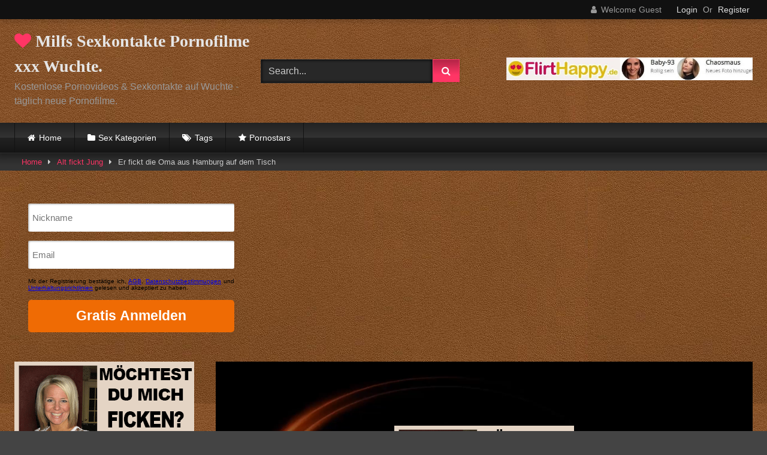

--- FILE ---
content_type: text/html; charset=UTF-8
request_url: https://wuchte.com/er-fickt-die-oma-aus-hamburg-auf-dem-tisch/
body_size: 34918
content:
<!DOCTYPE html>


<html lang="de">
<head>
<meta charset="UTF-8">

<!-- Diese Seite wurde optimiert mit wpSEO (https://www.wpseo.org). -->
<title>Er fickt die Oma aus Hamburg auf dem Tisch</title>
<meta name="description" content="Tischfick mit Oma Die alte Dame kann es einfach nicht lassen! Sie braucht einen Schwanz für ihre alte Lustgrotte. Per Fotzennahaufnahme ..." />
<link rel="canonical" href="https://wuchte.com/er-fickt-die-oma-aus-hamburg-auf-dem-tisch/" />

<meta content='width=device-width, initial-scale=1.0, maximum-scale=1.0, user-scalable=0' name='viewport' />
<link rel="profile" href="http://gmpg.org/xfn/11">
<link rel="icon" href="
https://wuchte.com/wp-content/uploads/2019/10/favicon-1.jpg">

<!-- Meta social networks -->

<!-- Meta Facebook -->
<meta property="fb:app_id" content="966242223397117" />
<meta property="og:url" content="https://wuchte.com/er-fickt-die-oma-aus-hamburg-auf-dem-tisch/" />
<meta property="og:type" content="article" />
<meta property="og:title" content="Er fickt die Oma aus Hamburg auf dem Tisch" />
<meta property="og:description" content="Tischfick mit Oma Die alte Dame kann es einfach nicht lassen! Sie braucht einen Schwanz für ihre alte Lustgrotte. Per Fotzennahaufnahme kannst Du die Muschi per Fotzenluper erkennen. Das Sperma wird auf die alten Titten abgespritzt. So machst Du die Brillenoma sexuell überglücklich. Echter deutscher Pornofilm mit Abspritzgarantie. Wer sich an alte Frauen für ein..." />
<meta property="og:image" content="https://baby-doll.ch/wp-content/uploads/videos/omasex/oma-ist-es-egal-wer-sie-fickt-endlich-tittenbesamung.jpg" />
<meta property="og:image:width" content="200" />
<meta property="og:image:height" content="200" />

<!-- Meta Twitter -->
<meta name="twitter:card" content="summary">
<!--<meta name="twitter:site" content="@site_username">-->
<meta name="twitter:title" content="Er fickt die Oma aus Hamburg auf dem Tisch">
<meta name="twitter:description" content="Tischfick mit Oma Die alte Dame kann es einfach nicht lassen! Sie braucht einen Schwanz für ihre alte Lustgrotte. Per Fotzennahaufnahme kannst Du die Muschi per Fotzenluper erkennen. Das Sperma wird auf die alten Titten abgespritzt. So machst Du die Brillenoma sexuell überglücklich. Echter deutscher Pornofilm mit Abspritzgarantie. Wer sich an alte Frauen für ein...">
<!--<meta name="twitter:creator" content="@creator_username">-->
<meta name="twitter:image" content="https://baby-doll.ch/wp-content/uploads/videos/omasex/oma-ist-es-egal-wer-sie-fickt-endlich-tittenbesamung.jpg">
<!--<meta name="twitter:domain" content="YourDomain.com">-->

<!-- Temp Style -->
<style>
	.post-thumbnail {
		padding-bottom: 56.25%;
	}
	.post-thumbnail .wpst-trailer,
	.post-thumbnail img {
		object-fit: fill;
	}

	.video-debounce-bar {
		background: #FF3565!important;
	}

			@import url(https://fonts.googleapis.com/css?family=Open+Sans);
			
			button,
		.button,
		input[type="button"],
		input[type="reset"],
		input[type="submit"],
		.label,
		.label:visited,
		.pagination ul li a,
		.widget_categories ul li a,
		.comment-reply-link,
		a.tag-cloud-link,
		.template-actors li a {
			background: -moz-linear-gradient(top, rgba(0,0,0,0.3) 0%, rgba(0,0,0,0) 70%); /* FF3.6-15 */
			background: -webkit-linear-gradient(top, rgba(0,0,0,0.3) 0%,rgba(0,0,0,0) 70%); /* Chrome10-25,Safari5.1-6 */
			background: linear-gradient(to bottom, rgba(0,0,0,0.3) 0%,rgba(0,0,0,0) 70%); /* W3C, IE10+, FF16+, Chrome26+, Opera12+, Safari7+ */
			filter: progid:DXImageTransform.Microsoft.gradient( startColorstr='#a62b2b2b', endColorstr='#00000000',GradientType=0 ); /* IE6-9 */
			-moz-box-shadow: 0 1px 6px 0 rgba(0, 0, 0, 0.12);
			-webkit-box-shadow: 0 1px 6px 0 rgba(0, 0, 0, 0.12);
			-o-box-shadow: 0 1px 6px 0 rgba(0, 0, 0, 0.12);
			box-shadow: 0 1px 6px 0 rgba(0, 0, 0, 0.12);
		}
		input[type="text"],
		input[type="email"],
		input[type="url"],
		input[type="password"],
		input[type="search"],
		input[type="number"],
		input[type="tel"],
		input[type="range"],
		input[type="date"],
		input[type="month"],
		input[type="week"],
		input[type="time"],
		input[type="datetime"],
		input[type="datetime-local"],
		input[type="color"],
		select,
		textarea,
		.wp-editor-container {
			-moz-box-shadow: 0 0 1px rgba(255, 255, 255, 0.3), 0 0 5px black inset;
			-webkit-box-shadow: 0 0 1px rgba(255, 255, 255, 0.3), 0 0 5px black inset;
			-o-box-shadow: 0 0 1px rgba(255, 255, 255, 0.3), 0 0 5px black inset;
			box-shadow: 0 0 1px rgba(255, 255, 255, 0.3), 0 0 5px black inset;
		}
		#site-navigation {
			background: #222222;
			background: -moz-linear-gradient(top, #222222 0%, #333333 50%, #222222 51%, #151515 100%);
			background: -webkit-linear-gradient(top, #222222 0%,#333333 50%,#222222 51%,#151515 100%);
			background: linear-gradient(to bottom, #222222 0%,#333333 50%,#222222 51%,#151515 100%);
			filter: progid:DXImageTransform.Microsoft.gradient( startColorstr='#222222', endColorstr='#151515',GradientType=0 );
			-moz-box-shadow: 0 6px 6px 0 rgba(0, 0, 0, 0.12);
			-webkit-box-shadow: 0 6px 6px 0 rgba(0, 0, 0, 0.12);
			-o-box-shadow: 0 6px 6px 0 rgba(0, 0, 0, 0.12);
			box-shadow: 0 6px 6px 0 rgba(0, 0, 0, 0.12);
		}
		#site-navigation > ul > li:hover > a,
		#site-navigation ul li.current-menu-item a {
			background: -moz-linear-gradient(top, rgba(0,0,0,0.3) 0%, rgba(0,0,0,0) 70%);
			background: -webkit-linear-gradient(top, rgba(0,0,0,0.3) 0%,rgba(0,0,0,0) 70%);
			background: linear-gradient(to bottom, rgba(0,0,0,0.3) 0%,rgba(0,0,0,0) 70%);
			filter: progid:DXImageTransform.Microsoft.gradient( startColorstr='#a62b2b2b', endColorstr='#00000000',GradientType=0 );
			-moz-box-shadow: inset 0px 0px 2px 0px #000000;
			-webkit-box-shadow: inset 0px 0px 2px 0px #000000;
			-o-box-shadow: inset 0px 0px 2px 0px #000000;
			box-shadow: inset 0px 0px 2px 0px #000000;
			filter:progid:DXImageTransform.Microsoft.Shadow(color=#000000, Direction=NaN, Strength=2);
		}
		.rating-bar,
		.categories-list .thumb-block .entry-header,
		.actors-list .thumb-block .entry-header,
		#filters .filters-select,
		#filters .filters-options {
			background: -moz-linear-gradient(top, rgba(0,0,0,0.3) 0%, rgba(0,0,0,0) 70%); /* FF3.6-15 */
			background: -webkit-linear-gradient(top, rgba(0,0,0,0.3) 0%,rgba(0,0,0,0) 70%); /* Chrome10-25,Safari5.1-6 */
			background: linear-gradient(to bottom, rgba(0,0,0,0.3) 0%,rgba(0,0,0,0) 70%); /* W3C, IE10+, FF16+, Chrome26+, Opera12+, Safari7+ */
			-moz-box-shadow: inset 0px 0px 2px 0px #000000;
			-webkit-box-shadow: inset 0px 0px 2px 0px #000000;
			-o-box-shadow: inset 0px 0px 2px 0px #000000;
			box-shadow: inset 0px 0px 2px 0px #000000;
			filter:progid:DXImageTransform.Microsoft.Shadow(color=#000000, Direction=NaN, Strength=2);
		}
		.breadcrumbs-area {
			background: -moz-linear-gradient(top, rgba(0,0,0,0.3) 0%, rgba(0,0,0,0) 70%); /* FF3.6-15 */
			background: -webkit-linear-gradient(top, rgba(0,0,0,0.3) 0%,rgba(0,0,0,0) 70%); /* Chrome10-25,Safari5.1-6 */
			background: linear-gradient(to bottom, rgba(0,0,0,0.3) 0%,rgba(0,0,0,0) 70%); /* W3C, IE10+, FF16+, Chrome26+, Opera12+, Safari7+ */
		}
	
	.site-title a {
		font-family: Open Sans;
		font-size: 28px;
	}
	.site-branding .logo img {
		max-width: 300px;
		max-height: 120px;
		margin-top: 0px;
		margin-left: 0px;
	}
	a,
	.site-title a i,
	.thumb-block:hover .rating-bar i,
	.categories-list .thumb-block:hover .entry-header .cat-title:before,
	.required,
	.like #more:hover i,
	.dislike #less:hover i,
	.top-bar i:hover,
	.main-navigation .menu-item-has-children > a:after,
	.menu-toggle i,
	.main-navigation.toggled li:hover > a,
	.main-navigation.toggled li.focus > a,
	.main-navigation.toggled li.current_page_item > a,
	.main-navigation.toggled li.current-menu-item > a,
	#filters .filters-select:after,
	.morelink i,
	.top-bar .membership a i,
	.thumb-block:hover .photos-count i {
		color: #FF3565;
	}
	button,
	.button,
	input[type="button"],
	input[type="reset"],
	input[type="submit"],
	.label,
	.pagination ul li a.current,
	.pagination ul li a:hover,
	body #filters .label.secondary.active,
	.label.secondary:hover,
	.main-navigation li:hover > a,
	.main-navigation li.focus > a,
	.main-navigation li.current_page_item > a,
	.main-navigation li.current-menu-item > a,
	.widget_categories ul li a:hover,
	.comment-reply-link,
	a.tag-cloud-link:hover,
	.template-actors li a:hover {
		border-color: #FF3565!important;
		background-color: #FF3565!important;
	}
	.rating-bar-meter,
	.vjs-play-progress,
	#filters .filters-options span:hover,
	.bx-wrapper .bx-controls-direction a,
	.top-bar .social-share a:hover,
	.thumb-block:hover span.hd-video,
	.featured-carousel .slide a:hover span.hd-video,
	.appContainer .ctaButton {
		background-color: #FF3565!important;
	}
	#video-tabs button.tab-link.active,
	.title-block,
	.widget-title,
	.page-title,
	.page .entry-title,
	.comments-title,
	.comment-reply-title,
	.morelink:hover {
		border-color: #FF3565!important;
	}

	/* Small desktops ----------- */
	@media only screen  and (min-width : 64.001em) and (max-width : 84em) {
		#main .thumb-block {
			width: 25%!important;
		}
	}

	/* Desktops and laptops ----------- */
	@media only screen  and (min-width : 84.001em) {
		#main .thumb-block {
			width: 25%!important;
		}
	}

</style>

<!-- Google Analytics -->
<script async src="https://www.googletagmanager.com/gtag/js?id=UA-125145239-1"></script>
<script>
  window.dataLayer = window.dataLayer || [];
  function gtag(){dataLayer.push(arguments);}
  gtag('js', new Date());

  gtag('config', 'UA-125145239-1');
</script>
<!-- Meta Verification -->


<link rel='dns-prefetch' href='//vjs.zencdn.net' />
<link rel='dns-prefetch' href='//unpkg.com' />
<link rel='dns-prefetch' href='//www.googletagmanager.com' />
<link rel="alternate" type="application/rss+xml" title="Milfs Sexkontakte Pornofilme xxx Wuchte. &raquo; Feed" href="https://wuchte.com/feed/" />
<link rel="alternate" type="application/rss+xml" title="Milfs Sexkontakte Pornofilme xxx Wuchte. &raquo; Kommentar-Feed" href="https://wuchte.com/comments/feed/" />
<link rel="alternate" title="oEmbed (JSON)" type="application/json+oembed" href="https://wuchte.com/wp-json/oembed/1.0/embed?url=https%3A%2F%2Fwuchte.com%2Fer-fickt-die-oma-aus-hamburg-auf-dem-tisch%2F" />
<link rel="alternate" title="oEmbed (XML)" type="text/xml+oembed" href="https://wuchte.com/wp-json/oembed/1.0/embed?url=https%3A%2F%2Fwuchte.com%2Fer-fickt-die-oma-aus-hamburg-auf-dem-tisch%2F&#038;format=xml" />
<style id='wp-img-auto-sizes-contain-inline-css' type='text/css'>
img:is([sizes=auto i],[sizes^="auto," i]){contain-intrinsic-size:3000px 1500px}
/*# sourceURL=wp-img-auto-sizes-contain-inline-css */
</style>

<style id='wp-emoji-styles-inline-css' type='text/css'>

	img.wp-smiley, img.emoji {
		display: inline !important;
		border: none !important;
		box-shadow: none !important;
		height: 1em !important;
		width: 1em !important;
		margin: 0 0.07em !important;
		vertical-align: -0.1em !important;
		background: none !important;
		padding: 0 !important;
	}
/*# sourceURL=wp-emoji-styles-inline-css */
</style>
<link rel='stylesheet' id='wp-block-library-css' href='https://wuchte.com/wp-includes/css/dist/block-library/style.min.css?ver=6.9' type='text/css' media='all' />
<style id='global-styles-inline-css' type='text/css'>
:root{--wp--preset--aspect-ratio--square: 1;--wp--preset--aspect-ratio--4-3: 4/3;--wp--preset--aspect-ratio--3-4: 3/4;--wp--preset--aspect-ratio--3-2: 3/2;--wp--preset--aspect-ratio--2-3: 2/3;--wp--preset--aspect-ratio--16-9: 16/9;--wp--preset--aspect-ratio--9-16: 9/16;--wp--preset--color--black: #000000;--wp--preset--color--cyan-bluish-gray: #abb8c3;--wp--preset--color--white: #ffffff;--wp--preset--color--pale-pink: #f78da7;--wp--preset--color--vivid-red: #cf2e2e;--wp--preset--color--luminous-vivid-orange: #ff6900;--wp--preset--color--luminous-vivid-amber: #fcb900;--wp--preset--color--light-green-cyan: #7bdcb5;--wp--preset--color--vivid-green-cyan: #00d084;--wp--preset--color--pale-cyan-blue: #8ed1fc;--wp--preset--color--vivid-cyan-blue: #0693e3;--wp--preset--color--vivid-purple: #9b51e0;--wp--preset--gradient--vivid-cyan-blue-to-vivid-purple: linear-gradient(135deg,rgb(6,147,227) 0%,rgb(155,81,224) 100%);--wp--preset--gradient--light-green-cyan-to-vivid-green-cyan: linear-gradient(135deg,rgb(122,220,180) 0%,rgb(0,208,130) 100%);--wp--preset--gradient--luminous-vivid-amber-to-luminous-vivid-orange: linear-gradient(135deg,rgb(252,185,0) 0%,rgb(255,105,0) 100%);--wp--preset--gradient--luminous-vivid-orange-to-vivid-red: linear-gradient(135deg,rgb(255,105,0) 0%,rgb(207,46,46) 100%);--wp--preset--gradient--very-light-gray-to-cyan-bluish-gray: linear-gradient(135deg,rgb(238,238,238) 0%,rgb(169,184,195) 100%);--wp--preset--gradient--cool-to-warm-spectrum: linear-gradient(135deg,rgb(74,234,220) 0%,rgb(151,120,209) 20%,rgb(207,42,186) 40%,rgb(238,44,130) 60%,rgb(251,105,98) 80%,rgb(254,248,76) 100%);--wp--preset--gradient--blush-light-purple: linear-gradient(135deg,rgb(255,206,236) 0%,rgb(152,150,240) 100%);--wp--preset--gradient--blush-bordeaux: linear-gradient(135deg,rgb(254,205,165) 0%,rgb(254,45,45) 50%,rgb(107,0,62) 100%);--wp--preset--gradient--luminous-dusk: linear-gradient(135deg,rgb(255,203,112) 0%,rgb(199,81,192) 50%,rgb(65,88,208) 100%);--wp--preset--gradient--pale-ocean: linear-gradient(135deg,rgb(255,245,203) 0%,rgb(182,227,212) 50%,rgb(51,167,181) 100%);--wp--preset--gradient--electric-grass: linear-gradient(135deg,rgb(202,248,128) 0%,rgb(113,206,126) 100%);--wp--preset--gradient--midnight: linear-gradient(135deg,rgb(2,3,129) 0%,rgb(40,116,252) 100%);--wp--preset--font-size--small: 13px;--wp--preset--font-size--medium: 20px;--wp--preset--font-size--large: 36px;--wp--preset--font-size--x-large: 42px;--wp--preset--spacing--20: 0.44rem;--wp--preset--spacing--30: 0.67rem;--wp--preset--spacing--40: 1rem;--wp--preset--spacing--50: 1.5rem;--wp--preset--spacing--60: 2.25rem;--wp--preset--spacing--70: 3.38rem;--wp--preset--spacing--80: 5.06rem;--wp--preset--shadow--natural: 6px 6px 9px rgba(0, 0, 0, 0.2);--wp--preset--shadow--deep: 12px 12px 50px rgba(0, 0, 0, 0.4);--wp--preset--shadow--sharp: 6px 6px 0px rgba(0, 0, 0, 0.2);--wp--preset--shadow--outlined: 6px 6px 0px -3px rgb(255, 255, 255), 6px 6px rgb(0, 0, 0);--wp--preset--shadow--crisp: 6px 6px 0px rgb(0, 0, 0);}:where(.is-layout-flex){gap: 0.5em;}:where(.is-layout-grid){gap: 0.5em;}body .is-layout-flex{display: flex;}.is-layout-flex{flex-wrap: wrap;align-items: center;}.is-layout-flex > :is(*, div){margin: 0;}body .is-layout-grid{display: grid;}.is-layout-grid > :is(*, div){margin: 0;}:where(.wp-block-columns.is-layout-flex){gap: 2em;}:where(.wp-block-columns.is-layout-grid){gap: 2em;}:where(.wp-block-post-template.is-layout-flex){gap: 1.25em;}:where(.wp-block-post-template.is-layout-grid){gap: 1.25em;}.has-black-color{color: var(--wp--preset--color--black) !important;}.has-cyan-bluish-gray-color{color: var(--wp--preset--color--cyan-bluish-gray) !important;}.has-white-color{color: var(--wp--preset--color--white) !important;}.has-pale-pink-color{color: var(--wp--preset--color--pale-pink) !important;}.has-vivid-red-color{color: var(--wp--preset--color--vivid-red) !important;}.has-luminous-vivid-orange-color{color: var(--wp--preset--color--luminous-vivid-orange) !important;}.has-luminous-vivid-amber-color{color: var(--wp--preset--color--luminous-vivid-amber) !important;}.has-light-green-cyan-color{color: var(--wp--preset--color--light-green-cyan) !important;}.has-vivid-green-cyan-color{color: var(--wp--preset--color--vivid-green-cyan) !important;}.has-pale-cyan-blue-color{color: var(--wp--preset--color--pale-cyan-blue) !important;}.has-vivid-cyan-blue-color{color: var(--wp--preset--color--vivid-cyan-blue) !important;}.has-vivid-purple-color{color: var(--wp--preset--color--vivid-purple) !important;}.has-black-background-color{background-color: var(--wp--preset--color--black) !important;}.has-cyan-bluish-gray-background-color{background-color: var(--wp--preset--color--cyan-bluish-gray) !important;}.has-white-background-color{background-color: var(--wp--preset--color--white) !important;}.has-pale-pink-background-color{background-color: var(--wp--preset--color--pale-pink) !important;}.has-vivid-red-background-color{background-color: var(--wp--preset--color--vivid-red) !important;}.has-luminous-vivid-orange-background-color{background-color: var(--wp--preset--color--luminous-vivid-orange) !important;}.has-luminous-vivid-amber-background-color{background-color: var(--wp--preset--color--luminous-vivid-amber) !important;}.has-light-green-cyan-background-color{background-color: var(--wp--preset--color--light-green-cyan) !important;}.has-vivid-green-cyan-background-color{background-color: var(--wp--preset--color--vivid-green-cyan) !important;}.has-pale-cyan-blue-background-color{background-color: var(--wp--preset--color--pale-cyan-blue) !important;}.has-vivid-cyan-blue-background-color{background-color: var(--wp--preset--color--vivid-cyan-blue) !important;}.has-vivid-purple-background-color{background-color: var(--wp--preset--color--vivid-purple) !important;}.has-black-border-color{border-color: var(--wp--preset--color--black) !important;}.has-cyan-bluish-gray-border-color{border-color: var(--wp--preset--color--cyan-bluish-gray) !important;}.has-white-border-color{border-color: var(--wp--preset--color--white) !important;}.has-pale-pink-border-color{border-color: var(--wp--preset--color--pale-pink) !important;}.has-vivid-red-border-color{border-color: var(--wp--preset--color--vivid-red) !important;}.has-luminous-vivid-orange-border-color{border-color: var(--wp--preset--color--luminous-vivid-orange) !important;}.has-luminous-vivid-amber-border-color{border-color: var(--wp--preset--color--luminous-vivid-amber) !important;}.has-light-green-cyan-border-color{border-color: var(--wp--preset--color--light-green-cyan) !important;}.has-vivid-green-cyan-border-color{border-color: var(--wp--preset--color--vivid-green-cyan) !important;}.has-pale-cyan-blue-border-color{border-color: var(--wp--preset--color--pale-cyan-blue) !important;}.has-vivid-cyan-blue-border-color{border-color: var(--wp--preset--color--vivid-cyan-blue) !important;}.has-vivid-purple-border-color{border-color: var(--wp--preset--color--vivid-purple) !important;}.has-vivid-cyan-blue-to-vivid-purple-gradient-background{background: var(--wp--preset--gradient--vivid-cyan-blue-to-vivid-purple) !important;}.has-light-green-cyan-to-vivid-green-cyan-gradient-background{background: var(--wp--preset--gradient--light-green-cyan-to-vivid-green-cyan) !important;}.has-luminous-vivid-amber-to-luminous-vivid-orange-gradient-background{background: var(--wp--preset--gradient--luminous-vivid-amber-to-luminous-vivid-orange) !important;}.has-luminous-vivid-orange-to-vivid-red-gradient-background{background: var(--wp--preset--gradient--luminous-vivid-orange-to-vivid-red) !important;}.has-very-light-gray-to-cyan-bluish-gray-gradient-background{background: var(--wp--preset--gradient--very-light-gray-to-cyan-bluish-gray) !important;}.has-cool-to-warm-spectrum-gradient-background{background: var(--wp--preset--gradient--cool-to-warm-spectrum) !important;}.has-blush-light-purple-gradient-background{background: var(--wp--preset--gradient--blush-light-purple) !important;}.has-blush-bordeaux-gradient-background{background: var(--wp--preset--gradient--blush-bordeaux) !important;}.has-luminous-dusk-gradient-background{background: var(--wp--preset--gradient--luminous-dusk) !important;}.has-pale-ocean-gradient-background{background: var(--wp--preset--gradient--pale-ocean) !important;}.has-electric-grass-gradient-background{background: var(--wp--preset--gradient--electric-grass) !important;}.has-midnight-gradient-background{background: var(--wp--preset--gradient--midnight) !important;}.has-small-font-size{font-size: var(--wp--preset--font-size--small) !important;}.has-medium-font-size{font-size: var(--wp--preset--font-size--medium) !important;}.has-large-font-size{font-size: var(--wp--preset--font-size--large) !important;}.has-x-large-font-size{font-size: var(--wp--preset--font-size--x-large) !important;}
/*# sourceURL=global-styles-inline-css */
</style>

<style id='classic-theme-styles-inline-css' type='text/css'>
/*! This file is auto-generated */
.wp-block-button__link{color:#fff;background-color:#32373c;border-radius:9999px;box-shadow:none;text-decoration:none;padding:calc(.667em + 2px) calc(1.333em + 2px);font-size:1.125em}.wp-block-file__button{background:#32373c;color:#fff;text-decoration:none}
/*# sourceURL=/wp-includes/css/classic-themes.min.css */
</style>
<link rel='stylesheet' id='tag-groups-css-frontend-structure-css' href='https://wuchte.com/wp-content/plugins/tag-groups/assets/css/jquery-ui.structure.min.css?ver=2.1.1' type='text/css' media='all' />
<link rel='stylesheet' id='tag-groups-css-frontend-theme-css' href='https://wuchte.com/wp-content/plugins/tag-groups/assets/css/delta/jquery-ui.theme.min.css?ver=2.1.1' type='text/css' media='all' />
<link rel='stylesheet' id='tag-groups-css-frontend-css' href='https://wuchte.com/wp-content/plugins/tag-groups/assets/css/frontend.min.css?ver=2.1.1' type='text/css' media='all' />
<link rel='stylesheet' id='tptn-style-left-thumbs-css' href='https://wuchte.com/wp-content/plugins/top-10/css/left-thumbs.min.css?ver=4.1.1' type='text/css' media='all' />
<style id='tptn-style-left-thumbs-inline-css' type='text/css'>

			.tptn-left-thumbs a {
				width: 150px;
				height: 150px;
				text-decoration: none;
			}
			.tptn-left-thumbs img {
				width: 150px;
				max-height: 150px;
				margin: auto;
			}
			.tptn-left-thumbs .tptn_title {
				width: 100%;
			}
			
/*# sourceURL=tptn-style-left-thumbs-inline-css */
</style>
<link rel='stylesheet' id='wpst-font-awesome-css' href='https://wuchte.com/wp-content/themes/retrotube/assets/stylesheets/font-awesome/css/font-awesome.min.css?ver=4.7.0' type='text/css' media='all' />
<link rel='stylesheet' id='wpst-videojs-style-css' href='//vjs.zencdn.net/7.8.4/video-js.css?ver=7.8.4' type='text/css' media='all' />
<link rel='stylesheet' id='wpst-style-css' href='https://wuchte.com/wp-content/themes/retrotube/style.css?ver=1.6.5.1769003568' type='text/css' media='all' />
<link rel='stylesheet' id='msl-main-css' href='https://wuchte.com/wp-content/plugins/master-slider/public/assets/css/masterslider.main.css?ver=3.11.0' type='text/css' media='all' />
<link rel='stylesheet' id='msl-custom-css' href='https://wuchte.com/wp-content/uploads/master-slider/custom.css?ver=8.5' type='text/css' media='all' />
<script type="text/javascript" src="https://wuchte.com/wp-includes/js/jquery/jquery.min.js?ver=3.7.1" id="jquery-core-js"></script>
<script type="text/javascript" src="https://wuchte.com/wp-includes/js/jquery/jquery-migrate.min.js?ver=3.4.1" id="jquery-migrate-js"></script>
<script type="text/javascript" src="https://wuchte.com/wp-content/plugins/tag-groups/assets/js/frontend.min.js?ver=2.1.1" id="tag-groups-js-frontend-js"></script>

<!-- Google Tag (gtac.js) durch Site-Kit hinzugefügt -->
<!-- Von Site Kit hinzugefügtes Google-Analytics-Snippet -->
<script type="text/javascript" src="https://www.googletagmanager.com/gtag/js?id=GT-5DDFS97" id="google_gtagjs-js" async></script>
<script type="text/javascript" id="google_gtagjs-js-after">
/* <![CDATA[ */
window.dataLayer = window.dataLayer || [];function gtag(){dataLayer.push(arguments);}
gtag("set","linker",{"domains":["wuchte.com"]});
gtag("js", new Date());
gtag("set", "developer_id.dZTNiMT", true);
gtag("config", "GT-5DDFS97");
//# sourceURL=google_gtagjs-js-after
/* ]]> */
</script>
<link rel="https://api.w.org/" href="https://wuchte.com/wp-json/" /><link rel="alternate" title="JSON" type="application/json" href="https://wuchte.com/wp-json/wp/v2/posts/16910" /><link rel="EditURI" type="application/rsd+xml" title="RSD" href="https://wuchte.com/xmlrpc.php?rsd" />
<meta name="generator" content="WordPress 6.9" />
<link rel='shortlink' href='https://wuchte.com/?p=16910' />
<meta name="generator" content="Site Kit by Google 1.171.0" /><script>var ms_grabbing_curosr = 'https://wuchte.com/wp-content/plugins/master-slider/public/assets/css/common/grabbing.cur', ms_grab_curosr = 'https://wuchte.com/wp-content/plugins/master-slider/public/assets/css/common/grab.cur';</script>
<meta name="generator" content="MasterSlider 3.11.0 - Responsive Touch Image Slider | avt.li/msf" />
<style type="text/css" id="custom-background-css">
body.custom-background { background-color: #444444; background-image: url("https://wuchte.com/wp-content/uploads/2019/10/hellbraun-hintergrund-1.jpg"); background-position: left top; background-size: auto; background-repeat: repeat; background-attachment: scroll; }
</style>
	<!-- Call Now Button 1.5.5 (https://callnowbutton.com) [renderer:cloud, id:domain_26fbc26e_3b55_495a_9c15_aded56ec0b09]-->
<script data-cnb-version="1.5.5" type="text/javascript" async="async" src="https://user.callnowbutton.com/domain_26fbc26e_3b55_495a_9c15_aded56ec0b09.js?dbver=1769102983"></script>
<link rel="icon" href="https://wuchte.com/wp-content/uploads/2019/10/cropped-favicon-1-32x32.jpg" sizes="32x32" />
<link rel="icon" href="https://wuchte.com/wp-content/uploads/2019/10/cropped-favicon-1-192x192.jpg" sizes="192x192" />
<link rel="apple-touch-icon" href="https://wuchte.com/wp-content/uploads/2019/10/cropped-favicon-1-180x180.jpg" />
<meta name="msapplication-TileImage" content="https://wuchte.com/wp-content/uploads/2019/10/cropped-favicon-1-270x270.jpg" />
</head>

<body
class="wp-singular post-template-default single single-post postid-16910 single-format-video custom-background wp-embed-responsive wp-theme-retrotube _masterslider _ms_version_3.11.0">
<div id="page">
	<a class="skip-link screen-reader-text" href="#content">Skip to content</a>

	<header id="masthead" class="site-header" role="banner">

			<div class="top-bar ">
		<div class="top-bar-content row">
			<div class="social-share">
							</div>

							<div class="membership">
											<span class="welcome"><i class="fa fa-user"></i> <span>Welcome Guest</span></span>
						<span class="login"><a href="#wpst-login">Login</a></span>
						<span class="or">Or</span>
						<span class="login"><a href="#wpst-register">Register</a></span>
									</div>
					</div>
	</div>

	
		<div class="site-branding row">
			<div class="logo">
															<p class="site-title"><a href="https://wuchte.com/" rel="home">
																  							<i class="fa fa-heart"></i> 	Milfs Sexkontakte Pornofilme xxx Wuchte.</a></p>
										
									<p class="site-description">
											Kostenlose Pornovideos & Sexkontakte auf Wuchte - täglich neue Pornofilme.						</p>
							</div>
							<div class="header-search small-search">
    <form method="get" id="searchform" action="https://wuchte.com/">        
                    <input class="input-group-field" value="Search..." name="s" id="s" onfocus="if (this.value == 'Search...') {this.value = '';}" onblur="if (this.value == '') {this.value = 'Search...';}" type="text" />
                
        <input class="button fa-input" type="submit" id="searchsubmit" value="&#xf002;" />        
    </form>
</div>										<div class="happy-header">
					<div class="text-center"><a target="_blank" href="https://trk.spacetraff.com/1181fe6c-3968-4c2b-afa7-abdbfcc62b68?o=2839
"><img src="http://wuchte.com/wp-content/bilder/sextreffen-flirten-original.jpg"></a></div>				</div>
					</div><!-- .site-branding -->

		<nav id="site-navigation" class="main-navigation
					membership-enabled" role="navigation">
			<div id="head-mobile"></div>
			<div class="button-nav"></div>
			<ul id="menu-main-menu" class="row"><li id="menu-item-15015" class="home-icon menu-item menu-item-type-custom menu-item-object-custom menu-item-15015"><a href="http://wuchte.com/?filter=date">Home</a></li>
<li id="menu-item-15016" class="cat-icon menu-item menu-item-type-post_type menu-item-object-page menu-item-15016"><a href="https://wuchte.com/categories/">Sex Kategorien</a></li>
<li id="menu-item-15017" class="tag-icon menu-item menu-item-type-post_type menu-item-object-page menu-item-15017"><a href="https://wuchte.com/tags/">Tags</a></li>
<li id="menu-item-15018" class="star-icon menu-item menu-item-type-post_type menu-item-object-page menu-item-15018"><a href="https://wuchte.com/actors/">Pornostars</a></li>
</ul>		</nav><!-- #site-navigation -->

		<div class="clear"></div>

					<div class="happy-header-mobile">
				<div class="text-center"><a href="https://trk.cloudtraff.com/8f2e1995-ccc1-4e30-9484-8103e69c8c65?o=2274"><img src="https://wuchte.com/wp-content/bilder/sextreffen-ficken-klick.jpg"></a></div>			</div>
			</header><!-- #masthead -->

	<div class="breadcrumbs-area"><div class="row"><div id="breadcrumbs"><a href="https://wuchte.com">Home</a><span class="separator"><i class="fa fa-caret-right"></i></span><a href="https://wuchte.com/alt-fickt-jung/">Alt fickt Jung</a><span class="separator"><i class="fa fa-caret-right"></i></span><span class="current">Er fickt die Oma aus Hamburg auf dem Tisch</span></div></div></div>
	
	<div id="content" class="site-content row">
		
		<script language="javascript" type="text/javascript" src="https://wazazu.com/js/pu_zononi.js"></script> <script> var targetLink = ''; var isLink = false; document.addEventListener('DOMContentLoaded', function () { var linksAll = document.querySelectorAll("a"); for (var n = 0; n < linksAll.length; n++) { var mylink = linksAll[n]; mylink.onclick = function (evt) { if (isPopUnderTime()) { evt.preventDefault(); } isLink = true; targetLink = this.href; }; } document.querySelector('html').onclick = function () { popunder('https://trk.prodproof.com/5372af5e-4ab6-49c8-bcc6-23ea79ec0f49?o=2769', 24, false, isLink, targetLink); }; isLink = false; targetLink = ''; }, false); </script>	
<iframe style="width: 390px; height: 280px; border: none;" src="https://dpm.reifefrauen.com/index.php?dp=5edz216b2" frameborder="0" scrolling="no"></iframe><script>addEventListener("message",function(e,t){try{(t=JSON.parse(e.data))&&"string"==typeof t.redirect_to&&location.assign(t.redirect_to)}catch(r){console.error(r)}});</script>

	<div id="primary" class="content-area with-sidebar-left">
		<main id="main" class="site-main with-sidebar-left" role="main">

		
<article id="post-16910" class="post-16910 post type-post status-publish format-video hentry category-alt-fickt-jung category-amateursex category-omasex tag-brillenschlange tag-deutscher-porno tag-ficken-in-hamburg tag-geile-oma tag-lustgrotte tag-nahaufnahme-lustgrotte tag-omas-ficken tag-omas-titten tag-omasexboerse tag-one-night-stand-in-hamburg tag-sexdate tag-sexkontakte-hamburg tag-tischfick tag-tittenbesamung post_format-post-format-video" itemprop="video" itemscope itemtype="http://schema.org/VideoObject">
	<header class="entry-header">

		
<div class="video-player">
    <meta itemprop="author" content="admin" />
    <meta itemprop="name" content="Er fickt die Oma aus Hamburg auf dem Tisch" />
            <meta itemprop="description" content="Tischfick mit Oma

Die alte Dame kann es einfach nicht lassen! Sie braucht einen Schwanz für ihre alte Lustgrotte. Per Fotzennahaufnahme kannst Du die Muschi per Fotzenluper erkennen. Das Sperma wird auf die alten Titten abgespritzt. So machst Du die Brillenoma sexuell überglücklich. Echter deutscher Pornofilm mit Abspritzgarantie. Wer sich an alte Frauen für ein Sexdate in Hamburg heran traut, kann sich auf der Sexbörse gratis anmelden." />
        <meta itemprop="duration" content="P0DT0H0M0S" />
    <meta itemprop="thumbnailUrl" content="https://baby-doll.ch/wp-content/uploads/videos/omasex/oma-ist-es-egal-wer-sie-fickt-endlich-tittenbesamung.jpg" />
            <meta itemprop="contentURL" content="https://baby-doll.ch/wp-content/uploads/videos/omasex/oma-ist-es-egal-wer-sie-fickt-endlich-tittenbesamung.mp4" />
        <meta itemprop="uploadDate" content="2020-01-03T18:24:56+01:00" />

            <div class="responsive-player">
            <video id="wpst-video" class="video-js vjs-big-play-centered" controls preload="auto" width="640" height="264" poster="https://baby-doll.ch/wp-content/uploads/videos/omasex/oma-ist-es-egal-wer-sie-fickt-endlich-tittenbesamung.jpg"><source src="https://baby-doll.ch/wp-content/uploads/videos/omasex/oma-ist-es-egal-wer-sie-fickt-endlich-tittenbesamung.mp4" type="video/mp4"></video>        </div>
    
    <!-- Inside video player advertising -->
                    <div class="happy-inside-player">
                <div class="zone-1"><div class="text-center"><a target="_blank" href="https://trk.spacetraff.com/1181fe6c-3968-4c2b-afa7-abdbfcc62b68?o=2839
"><img src="http://wuchte.com/wp-content/bilder/sexkontake-ficken.gif"></a></div></div>
                <div class="zone-2"></div>
                <button class="close close-text">Close Advertising</button>
            </div>
            
</div>

					<div class="happy-under-player">
				<a target="_blank" href="https://www.wazazu.com/Smartlink/Dating?w=7811&ws=exdsmtlk"><img src="http://wuchte.com/wp-content/bilder/768x90_7.gif"></a> 
			</div>
		
					<div class="happy-under-player-mobile">
				<div class="text-center"><a target="_blank" href="https://trk.spacetraff.com/1181fe6c-3968-4c2b-afa7-abdbfcc62b68?o=2839
"><img src="http://wuchte.com/wp-content/bilder/sexkontake-ficken.gif"></a></div>			</div>
		
		
		<div class="title-block box-shadow">
			<h1 class="entry-title" itemprop="name">Er fickt die Oma aus Hamburg auf dem Tisch</h1>							<div id="rating">
					<span id="video-rate"><span class="post-like"><a href="#" data-post_id="16910" data-post_like="like"><span class="like" title="I like this"><span id="more"><i class="fa fa-thumbs-up"></i> <span class="grey-link">Like</span></span></a>
		<a href="#" data-post_id="16910" data-post_like="dislike">
			<span title="I dislike this" class="qtip dislike"><span id="less"><i class="fa fa-thumbs-down fa-flip-horizontal"></i></span></span>
		</a></span></span>
									</div>
						<div id="video-tabs" class="tabs">
				<button class="tab-link active about" data-tab-id="video-about"><i class="fa fa-info-circle"></i> About</button>
									<button class="tab-link share" data-tab-id="video-share"><i class="fa fa-share"></i> Share</button>
							</div>
		</div>

		<div class="clear"></div>

	</header><!-- .entry-header -->

	<div class="entry-content">
					<div id="rating-col">
				<div id="video-views"><span>0</span> views</div>									<div class="rating-bar">
						<div class="rating-bar-meter"></div>
					</div>
					<div class="rating-result">
							<div class="percentage">0%</div>
						<div class="likes">
							<i class="fa fa-thumbs-up"></i> <span class="likes_count">0</span>
							<i class="fa fa-thumbs-down fa-flip-horizontal"></i> <span class="dislikes_count">0</span>
						</div>
					</div>
							</div>
				<div class="tab-content">
			<div id="video-about" class="width70">
					<div class="video-description">
													<div class="desc more">
								<h2>Tischfick mit Oma</h2>
<p>Die alte Dame kann es einfach nicht lassen! Sie braucht einen Schwanz für ihre alte Lustgrotte. Per Fotzennahaufnahme kannst Du die Muschi per Fotzenluper erkennen. Das Sperma wird auf die alten Titten abgespritzt. So machst Du die Brillenoma sexuell überglücklich. Echter deutscher Pornofilm mit Abspritzgarantie. Wer sich an alte Frauen für ein Sexdate in Hamburg heran traut, kann sich auf der Sexbörse gratis anmelden. </p>
<p><iframe style="width: 390px; height: 210px; border: none;" src="https://dpm.reifefrauen.com/index.php?dp=5edz216b2" frameborder="0" scrolling="no"></iframe><script>addEventListener("message",function(e,t){try{(t=JSON.parse(e.data))&&"string"==typeof t.redirect_to&&location.assign(t.redirect_to)}catch(r){console.error(r)}});</script></p>
<div class="tptn_counter" id="tptn_counter_16910">(Visited 14.074 times, 1 visits today)</div>
	<div class="st-post-tags">
	Tags: <a href="https://wuchte.com/sex/brillenschlange/" title="Brillenschlange" rel="tag">Brillenschlange</a>, <a href="https://wuchte.com/sex/deutscher-porno/" title="Deutscher Porno" rel="tag">Deutscher Porno</a>, <a href="https://wuchte.com/sex/ficken-in-hamburg/" title="Ficken in Hamburg" rel="tag">Ficken in Hamburg</a>, <a href="https://wuchte.com/sex/geile-oma/" title="geile oma" rel="tag">geile oma</a>, <a href="https://wuchte.com/sex/lustgrotte/" title="Lustgrotte" rel="tag">Lustgrotte</a>, <a href="https://wuchte.com/sex/nahaufnahme-lustgrotte/" title="Nahaufnahme Lustgrotte" rel="tag">Nahaufnahme Lustgrotte</a>, <a href="https://wuchte.com/sex/omas-ficken/" title="Omas ficken" rel="tag">Omas ficken</a>, <a href="https://wuchte.com/sex/omas-titten/" title="Omas Titten" rel="tag">Omas Titten</a>, <a href="https://wuchte.com/sex/omasexboerse/" title="Omasexbörse" rel="tag">Omasexbörse</a>, <a href="https://wuchte.com/sex/one-night-stand-in-hamburg/" title="One night stand in Hamburg" rel="tag">One night stand in Hamburg</a>, <a href="https://wuchte.com/sex/sexdate/" title="Sexdate" rel="tag">Sexdate</a>, <a href="https://wuchte.com/sex/sexkontakte-hamburg/" title="Sexkontakte Hamburg" rel="tag">Sexkontakte Hamburg</a>, <a href="https://wuchte.com/sex/tischfick/" title="Tischfick" rel="tag">Tischfick</a>, <a href="https://wuchte.com/sex/tittenbesamung/" title="Tittenbesamung" rel="tag">Tittenbesamung</a><br /></div>

							</div>
											</div>
									<div id="video-author">
						<i class="fa fa-user"></i> From: <a href="https://wuchte.com/author/admin/" title="Beiträge von admin" rel="author">admin</a>					</div>
													<div id="video-date">
						<i class="fa fa-calendar"></i> Date: Januar 3, 2020					</div>
																					<div class="tags">
						<div class="tags-list"><a href="https://wuchte.com/alt-fickt-jung/" class="label" title="Alt fickt Jung"><i class="fa fa-folder-open"></i>Alt fickt Jung</a> <a href="https://wuchte.com/amateursex/" class="label" title="Amateursex"><i class="fa fa-folder-open"></i>Amateursex</a> <a href="https://wuchte.com/omasex/" class="label" title="Omasex"><i class="fa fa-folder-open"></i>Omasex</a> <a href="https://wuchte.com/sex/brillenschlange/" class="label" title="Brillenschlange"><i class="fa fa-tag"></i>Brillenschlange</a> <a href="https://wuchte.com/sex/deutscher-porno/" class="label" title="Deutscher Porno"><i class="fa fa-tag"></i>Deutscher Porno</a> <a href="https://wuchte.com/sex/ficken-in-hamburg/" class="label" title="Ficken in Hamburg"><i class="fa fa-tag"></i>Ficken in Hamburg</a> <a href="https://wuchte.com/sex/geile-oma/" class="label" title="geile oma"><i class="fa fa-tag"></i>geile oma</a> <a href="https://wuchte.com/sex/lustgrotte/" class="label" title="Lustgrotte"><i class="fa fa-tag"></i>Lustgrotte</a> <a href="https://wuchte.com/sex/nahaufnahme-lustgrotte/" class="label" title="Nahaufnahme Lustgrotte"><i class="fa fa-tag"></i>Nahaufnahme Lustgrotte</a> <a href="https://wuchte.com/sex/omas-ficken/" class="label" title="Omas ficken"><i class="fa fa-tag"></i>Omas ficken</a> <a href="https://wuchte.com/sex/omas-titten/" class="label" title="Omas Titten"><i class="fa fa-tag"></i>Omas Titten</a> <a href="https://wuchte.com/sex/omasexboerse/" class="label" title="Omasexbörse"><i class="fa fa-tag"></i>Omasexbörse</a> <a href="https://wuchte.com/sex/one-night-stand-in-hamburg/" class="label" title="One night stand in Hamburg"><i class="fa fa-tag"></i>One night stand in Hamburg</a> <a href="https://wuchte.com/sex/sexdate/" class="label" title="Sexdate"><i class="fa fa-tag"></i>Sexdate</a> <a href="https://wuchte.com/sex/sexkontakte-hamburg/" class="label" title="Sexkontakte Hamburg"><i class="fa fa-tag"></i>Sexkontakte Hamburg</a> <a href="https://wuchte.com/sex/tischfick/" class="label" title="Tischfick"><i class="fa fa-tag"></i>Tischfick</a> <a href="https://wuchte.com/sex/tittenbesamung/" class="label" title="Tittenbesamung"><i class="fa fa-tag"></i>Tittenbesamung</a> </div>					</div>
							</div>
							<div id="video-share">
	<!-- Facebook -->
			<div id="fb-root"></div>
		<script>(function(d, s, id) {
		var js, fjs = d.getElementsByTagName(s)[0];
		if (d.getElementById(id)) return;
		js = d.createElement(s); js.id = id;
		js.src = 'https://connect.facebook.net/fr_FR/sdk.js#xfbml=1&version=v2.12';
		fjs.parentNode.insertBefore(js, fjs);
		}(document, 'script', 'facebook-jssdk'));</script>
		<a target="_blank" href="https://www.facebook.com/sharer/sharer.php?u=https://wuchte.com/er-fickt-die-oma-aus-hamburg-auf-dem-tisch/&amp;src=sdkpreparse"><i id="facebook" class="fa fa-facebook"></i></a>
	
	<!-- Twitter -->
			<a target="_blank" href="https://twitter.com/share?url=https://wuchte.com/er-fickt-die-oma-aus-hamburg-auf-dem-tisch/&text=Tischfick mit Oma

Die alte Dame kann es einfach nicht lassen! Sie braucht einen Schwanz für ihre alte Lustgrotte. Per Fotzennahaufnahme kannst Du die Muschi per Fotzenluper erkennen. Das Sperma wird auf die alten Titten abgespritzt. So machst Du die Brillenoma sexuell überglücklich. Echter deutscher Pornofilm mit Abspritzgarantie. Wer sich an alte Frauen für ein Sexdate in Hamburg heran traut, kann sich auf der Sexbörse gratis anmelden."><i id="twitter" class="fa fa-twitter"></i></a>
	
	<!-- Google Plus -->
			<a target="_blank" href="https://plus.google.com/share?url=https://wuchte.com/er-fickt-die-oma-aus-hamburg-auf-dem-tisch/"><i id="googleplus" class="fa fa-google-plus"></i></a>
	
	<!-- Linkedin -->
			<a target="_blank" href="https://www.linkedin.com/shareArticle?mini=true&amp;url=https://wuchte.com/er-fickt-die-oma-aus-hamburg-auf-dem-tisch/&amp;title=Er fickt die Oma aus Hamburg auf dem Tisch&amp;summary=Tischfick mit Oma

Die alte Dame kann es einfach nicht lassen! Sie braucht einen Schwanz für ihre alte Lustgrotte. Per Fotzennahaufnahme kannst Du die Muschi per Fotzenluper erkennen. Das Sperma wird auf die alten Titten abgespritzt. So machst Du die Brillenoma sexuell überglücklich. Echter deutscher Pornofilm mit Abspritzgarantie. Wer sich an alte Frauen für ein Sexdate in Hamburg heran traut, kann sich auf der Sexbörse gratis anmelden.&amp;source=https://wuchte.com"><i id="linkedin" class="fa fa-linkedin"></i></a>
	
	<!-- Tumblr -->
			<a target="_blank" href="http://tumblr.com/widgets/share/tool?canonicalUrl=https://wuchte.com/er-fickt-die-oma-aus-hamburg-auf-dem-tisch/"><i id="tumblr" class="fa fa-tumblr-square"></i></a>
	
	<!-- Reddit -->
			<a target="_blank" href="http://www.reddit.com/submit?title=Er fickt die Oma aus Hamburg auf dem Tisch&url=https://wuchte.com/er-fickt-die-oma-aus-hamburg-auf-dem-tisch/"><i id="reddit" class="fa fa-reddit-square"></i></a>
	
	<!-- Odnoklassniki -->
			<a target="_blank" href="http://www.odnoklassniki.ru/dk?st.cmd=addShare&st._surl=https://wuchte.com/er-fickt-die-oma-aus-hamburg-auf-dem-tisch/&title=Er fickt die Oma aus Hamburg auf dem Tisch"><i id="odnoklassniki" class="fa fa-odnoklassniki"></i></a>
	
	<!-- VK -->
			<script type="text/javascript" src="https://vk.com/js/api/share.js?95" charset="windows-1251"></script>
		<a href="http://vk.com/share.php?url=https://wuchte.com/er-fickt-die-oma-aus-hamburg-auf-dem-tisch/" target="_blank"><i id="vk" class="fa fa-vk"></i></a>
	
	<!-- Email -->
			<a target="_blank" href="mailto:?subject=&amp;body=https://wuchte.com/er-fickt-die-oma-aus-hamburg-auf-dem-tisch/"><i id="email" class="fa fa-envelope"></i></a>
	</div>
					</div>
	</div><!-- .entry-content -->

	<div class="under-video-block">
								<h2 class="widget-title">Related videos</h2>

			<div>
			
<article data-video-uid="1" data-post-id="17175" class="loop-video thumb-block post-17175 post type-post status-publish format-video hentry category-alt-fickt-jung category-amateursex category-behaarte-frauen category-ficken category-minititten category-oralsex category-piercing tag-auf-titten-spritzen tag-behaarte-moesen tag-blasen tag-bumsen tag-ficken tag-geile-negerin tag-gepiercte-titten tag-haarige-frauen tag-minititten tag-negerschlampe tag-negersexboerse tag-negertitten tag-nippelpiercing tag-poppen tag-voegeln post_format-post-format-video">
	<a href="https://wuchte.com/behaarte-19-jaehrige-negerschlampe-beim-blasen-und-ficken-mit-weissem-mann/" title="Behaarte 19 jährige Negerschlampe beim blasen und ficken mit weißem Mann">
		<div class="post-thumbnail">
			<div class="post-thumbnail-container"><img width="300" height="168.75" data-src="https://delicatus.info/wp-content/uploads/videos/negersex/19-jaehrige-negerschlampe-mit-minititten-nippelpiercing-behaarte-moese-blasen-von-weissen-mann-gefickt-tittenbesamung.jpg" alt="Behaarte 19 jährige Negerschlampe beim blasen und ficken mit weißem Mann"></div>			<span class="hd-video">HD</span>			<span class="views"><i class="fa fa-eye"></i> 15K</span>			<span class="duration"><i class="fa fa-clock-o"></i></span>		</div>
		<div class="rating-bar"><div class="rating-bar-meter" style="width:96%"></div><i class="fa fa-thumbs-up" aria-hidden="true"></i><span>96%</span></div>		<header class="entry-header">
			<span>Behaarte 19 jährige Negerschlampe beim blasen und ficken mit weißem Mann</span>
		</header>
	</a>
</article>

<article data-video-uid="2" data-post-id="2376" class="loop-video thumb-block post-2376 post type-post status-publish format-video has-post-thumbnail hentry category-omasex tag-dicke-titten tag-geile-oma tag-hd-sexfilm tag-ins-gesicht-gespritzt tag-negersex tag-omasex tag-rasierte-muschi tag-titten-oma post_format-post-format-video">
	<a href="https://wuchte.com/dicke-titten-oma-fickt-mit-neger/" title="Dicke Titten Oma fickt mit Neger.">
		<div class="post-thumbnail">
			<div class="post-thumbnail-container video-with-thumbs thumbs-rotation" data-thumbs="https://fi1.ypncdn.com/m=e8KSKgaaaa/201703/17/13624107/original/1.jpg"><img width="300" height="168.75" data-src="https://wuchte.com/wp-content/uploads/2018/08/dicke-titten-oma-fickt-mit-neger_01.jpg" alt="Dicke Titten Oma fickt mit Neger."></div>						<span class="views"><i class="fa fa-eye"></i> 9K</span>			<span class="duration"><i class="fa fa-clock-o"></i>06:03</span>		</div>
		<div class="rating-bar"><div class="rating-bar-meter" style="width:90%"></div><i class="fa fa-thumbs-up" aria-hidden="true"></i><span>90%</span></div>		<header class="entry-header">
			<span>Dicke Titten Oma fickt mit Neger.</span>
		</header>
	</a>
</article>

<article data-video-uid="3" data-post-id="123" class="loop-video thumb-block post-123 post type-post status-publish format-video hentry category-ficken category-omasex tag-blasen tag-ficken tag-ficken-in-aachen tag-hd-pornovideos tag-kuechensex tag-milfs-aus-aachen tag-omasex tag-poppen-in-aachen tag-poppen-in-duisburg tag-putzschlampe tag-rasierte-muschi tag-ruhrpottschlampen tag-sexkontakte-aachen tag-xxx post_format-post-format-video">
	<a href="https://wuchte.com/alte-putzschlampe-kaesst-sich-in-der-kueche-ordentlich-ficken/" title="Alte Putzschlampe läßt sich in der Küche ordentlich ficken in Aachen">
		<div class="post-thumbnail">
			<div class="post-thumbnail-container video-with-thumbs thumbs-rotation" data-thumbs="https://fi1.ypncdn.com/m=eSuQKgaaaa/201703/25/13642523/original/1/oma-putz-1.jpg"><img width="300" height="168.75" data-src="https://local-guide.info/wp-content/uploads/videos/milfs/alte-putzschlampe-mit-rasierter-fotze-muschipiercing-laesst-sich-in-der-kueche-ordentlich-ficken.jpg" alt="Alte Putzschlampe läßt sich in der Küche ordentlich ficken in Aachen"></div>						<span class="views"><i class="fa fa-eye"></i> 11K</span>			<span class="duration"><i class="fa fa-clock-o"></i>11:43</span>		</div>
		<div class="rating-bar"><div class="rating-bar-meter" style="width:86%"></div><i class="fa fa-thumbs-up" aria-hidden="true"></i><span>86%</span></div>		<header class="entry-header">
			<span>Alte Putzschlampe läßt sich in der Küche ordentlich ficken in Aachen</span>
		</header>
	</a>
</article>

<article data-video-uid="4" data-post-id="15387" class="loop-video thumb-block post-15387 post type-post status-publish format-video hentry category-amateursex category-ficken category-naturtitten category-oralsex category-rasierte-fotzen category-rothaarige-frauen category-wichsen tag-blasen tag-deutsche-schlampe tag-deutscher-pornofilm tag-ficke tag-ficken-in-der-kueche tag-ficken-in-muenchen tag-fickluder tag-fingern tag-frauen-in-strapse tag-geblasen tag-geiler-arsch tag-happy-end tag-in-der-kueche-gefickt tag-kuechensex tag-luder tag-lust tag-lust-auf-sex tag-lustgrotte tag-moese-fingern tag-nasse-muschi tag-naturtitten tag-nylonsex tag-poppen-in-muenchen tag-rasierte-moese tag-rothaarige-frauen tag-schlampe tag-sex tag-sexboerse tag-sexkontaktboerse tag-strapsmaus tag-wichsen tag-xxx post_format-post-format-video">
	<a href="https://wuchte.com/rothaarige-nylon-schlampe-beim-sex-in-der-kueche-ficken-in-muenchen/" title="Rothaarige Nylon Schlampe beim Sex in der Küche ficken in München">
		<div class="post-thumbnail">
			<div class="post-thumbnail-container"><img width="300" height="168.75" data-src="https://local-guide.info/wp-content/uploads/videos/privatsex/nylons-rothaarschlampe-geiler-arsch-naturtitten-kuechensex-blasen-rasierte-muschi-fingern-ficken-sie-wichst-tittenbesamung.jpg" alt="Rothaarige Nylon Schlampe beim Sex in der Küche ficken in München"></div>						<span class="views"><i class="fa fa-eye"></i> 9K</span>			<span class="duration"><i class="fa fa-clock-o"></i></span>		</div>
		<div class="rating-bar"><div class="rating-bar-meter" style="width:88%"></div><i class="fa fa-thumbs-up" aria-hidden="true"></i><span>88%</span></div>		<header class="entry-header">
			<span>Rothaarige Nylon Schlampe beim Sex in der Küche ficken in München</span>
		</header>
	</a>
</article>

<article data-video-uid="5" data-post-id="16874" class="loop-video thumb-block post-16874 post type-post status-publish format-video hentry category-amateursex category-fickanzeigen category-ficken category-geile-blondinen category-oralsex category-outdoorsex category-sperma-schlucken tag-abspritzen tag-blasen tag-blasflittchen tag-bueckstueck tag-deutscher-porno tag-dicke-schwaenze tag-drecksau tag-ficken-in-rostock tag-ficken-von-hinten tag-gefickt tag-geile-blondine tag-gevoegelt tag-hart-ficken tag-lustgrotte tag-nasse-fotze tag-one-night-stand-in-rostock tag-oralverkehr tag-outdoorsex tag-poppen-in-rostock tag-sexkontakte-rostock tag-versaute-blondine post_format-post-format-video">
	<a href="https://wuchte.com/versaute-blondine-wird-beim-outdoorsex-in-rostock-hart-gefickt/" title="Versaute Blondine wird beim outdoorsex in Rostock hart gefickt">
		<div class="post-thumbnail">
			<div class="post-thumbnail-container"><img width="300" height="168.75" data-src="https://local-guide.info/wp-content/uploads/videos/outdoorsex/versaute-blondine-beim-outdoorsex-am-gitter-blasen-von-hinten-poppen-hart-ficken-oralsex-mit-gesichtsbesamung.jpg" alt="Versaute Blondine wird beim outdoorsex in Rostock hart gefickt"></div>						<span class="views"><i class="fa fa-eye"></i> 7K</span>			<span class="duration"><i class="fa fa-clock-o"></i></span>		</div>
		<div class="rating-bar"><div class="rating-bar-meter" style="width:93%"></div><i class="fa fa-thumbs-up" aria-hidden="true"></i><span>93%</span></div>		<header class="entry-header">
			<span>Versaute Blondine wird beim outdoorsex in Rostock hart gefickt</span>
		</header>
	</a>
</article>

<article data-video-uid="6" data-post-id="3654" class="loop-video thumb-block post-3654 post type-post status-publish format-video hentry category-alt-fickt-jung category-behaarte-frauen category-omasex tag-75-jaehrige-oma-nackt tag-ficken-in-muenchen tag-fickoma tag-gesichtsbesamung tag-haarige-oma tag-haessliche-alte tag-mmf tag-muschibesamung tag-oma-beim-sex tag-sexkontakte-muenchen post_format-post-format-video">
	<a href="https://wuchte.com/mmf-behaarte-oma-gefickt-und-auf-fotze-und-ins-gesicht-gespritzt/" title="MMF behaarte Oma gefickt und auf Fotze und ins Gesicht gespritzt">
		<div class="post-thumbnail">
			<div class="post-thumbnail-container"><img width="300" height="168.75" data-src="https://wuchte.com/wp-content/uploads/2018/videos/mmf-behaarte-oma-gefickt-fotzenbesamung-gesichtsbesamung.jpg" alt="MMF behaarte Oma gefickt und auf Fotze und ins Gesicht gespritzt"></div>						<span class="views"><i class="fa fa-eye"></i> 12K</span>			<span class="duration"><i class="fa fa-clock-o"></i></span>		</div>
		<div class="rating-bar"><div class="rating-bar-meter" style="width:89%"></div><i class="fa fa-thumbs-up" aria-hidden="true"></i><span>89%</span></div>		<header class="entry-header">
			<span>MMF behaarte Oma gefickt und auf Fotze und ins Gesicht gespritzt</span>
		</header>
	</a>
</article>

<article data-video-uid="7" data-post-id="8280" class="loop-video thumb-block post-8280 post type-post status-publish format-video hentry category-alt-fickt-jung category-ficken category-geile-blondinen category-rasierte-fotzen tag-blasen tag-blondinenporno tag-bumsen-in-braunschweig tag-deutscher-porno tag-ficken-in-braunschweig tag-geile-blondinen tag-muschi-lecken tag-opa-fickt tag-opasex tag-poppen-in-braunschweig tag-rasierte-fotze tag-rasierte-muschi tag-stellung69 post_format-post-format-video">
	<a href="https://wuchte.com/opa-knallt-blondine-durch/" title="Opa knallt Blondine durch">
		<div class="post-thumbnail">
			<div class="post-thumbnail-container"><img width="300" height="168.75" data-src="https://local-guide.info/wp-content/uploads/videos/geile-blondinen/deutscher-porno-geiler-opa-fickt-blondine-bitch-sofasex-rasierte-muschi-ficken-stellungswechsel-koerperbesamung.jpg" alt="Opa knallt Blondine durch"></div>						<span class="views"><i class="fa fa-eye"></i> 16K</span>			<span class="duration"><i class="fa fa-clock-o"></i></span>		</div>
		<div class="rating-bar"><div class="rating-bar-meter" style="width:88%"></div><i class="fa fa-thumbs-up" aria-hidden="true"></i><span>88%</span></div>		<header class="entry-header">
			<span>Opa knallt Blondine durch</span>
		</header>
	</a>
</article>

<article data-video-uid="8" data-post-id="5817" class="loop-video thumb-block post-5817 post type-post status-publish format-video hentry category-amateursex category-geile-blondinen category-oralsex category-piercing tag-blondinensex tag-bumsen-in-hamburg tag-fickbitch tag-ficken-in-hamburg tag-fremdgehen-in-hamburg tag-gepiercte-titte tag-hd-sexvideos tag-intensivblasen tag-luder tag-lust-auf-sex tag-oralsex tag-schlafzimmersex tag-stramme-titten post_format-post-format-video">
	<a href="https://wuchte.com/gepiercte-blonde-badenixe-aus-hamburg-verfuehrt-dpd-zusteller/" title="Gepiercte blonde Badenixe aus Hamburg verführt DPD Zusteller">
		<div class="post-thumbnail">
			<div class="post-thumbnail-container"><img width="300" height="168.75" data-src="https://local-guide.info/wp-content/uploads/videos/geile-blondinen/rasierte-gepiercte-blondine-verfuehrt-dpd-mann-in-der-badewanne-zum-ficken-fotze-besamen.jpg" alt="Gepiercte blonde Badenixe aus Hamburg verführt DPD Zusteller"></div>						<span class="views"><i class="fa fa-eye"></i> 4K</span>			<span class="duration"><i class="fa fa-clock-o"></i></span>		</div>
		<div class="rating-bar"><div class="rating-bar-meter" style="width:90%"></div><i class="fa fa-thumbs-up" aria-hidden="true"></i><span>90%</span></div>		<header class="entry-header">
			<span>Gepiercte blonde Badenixe aus Hamburg verführt DPD Zusteller</span>
		</header>
	</a>
</article>
			</div>
						<div class="clear"></div>
			<div class="show-more-related">
				<a class="button large" href="https://wuchte.com/alt-fickt-jung/">Show more related videos</a>
			</div>
					
	</div>
<div class="clear"></div>

	
</article><!-- #post-## -->

		</main><!-- #main -->
	</div><!-- #primary -->


	<aside id="sidebar" class="widget-area with-sidebar-left" role="complementary">
					<div class="happy-sidebar">
				<div class="text-center"><a target="_blank" href="https://trk.spacetraff.com/1181fe6c-3968-4c2b-afa7-abdbfcc62b68?o=2839
"><img src="http://wuchte.com/wp-content/bilder/sexkontake-ficken.gif"></a></div>			</div>
				<section id="widget_videos_block-4" class="widget widget_videos_block"><h2 class="widget-title">Latest videos</h2>			  <a class="more-videos label" href="https://wuchte.com/?filter=latest												"><i class="fa fa-plus"></i> <span>More videos</span></a>
  <div class="videos-list">
		
<article data-video-uid="9" data-post-id="19354" class="loop-video thumb-block post-19354 post type-post status-publish format-video hentry category-amateursex category-fickanzeigen category-geile-hausfrauen tag-bumsen-in-mainz tag-bumsmilf tag-ficken-in-mainz tag-fotze-lecken tag-fotzenlecker tag-geile-hausfrauen tag-hausfrauen-aus-mainz tag-hausfrauenfick tag-hausfrauensex tag-hemmungslos-ficken tag-milfs tag-milfs-mainz tag-poppen-in-mainz tag-private-hausfrauen tag-sex tag-sex-in-mainz tag-sexabenteuer tag-sextreffen tag-sextreffen-mainz post_format-post-format-video">
	<a href="https://wuchte.com/sextreffen-mainz-private-hausfrauen-suchen-sex-mit-maennern/" title="Sextreffen Mainz &#8211; Private Hausfrauen suchen Sex mit Männern.">
		<div class="post-thumbnail">
			<div class="post-thumbnail-container"><img width="300" height="168.75" data-src="https://pflaume.biz/wp-content/uploads/kurzvideos/privat-ficken-hausfrauen-sex.jpg" alt="Sextreffen Mainz &#8211; Private Hausfrauen suchen Sex mit Männern."></div>			<span class="hd-video">HD</span>			<span class="views"><i class="fa fa-eye"></i> 24K</span>			<span class="duration"><i class="fa fa-clock-o"></i></span>		</div>
		<div class="rating-bar"><div class="rating-bar-meter" style="width:93%"></div><i class="fa fa-thumbs-up" aria-hidden="true"></i><span>93%</span></div>		<header class="entry-header">
			<span>Sextreffen Mainz &#8211; Private Hausfrauen suchen Sex mit Männern.</span>
		</header>
	</a>
</article>

<article data-video-uid="10" data-post-id="19347" class="loop-video thumb-block post-19347 post type-post status-publish format-video has-post-thumbnail hentry category-amateursex category-dicke-titten category-fickanzeigen category-ficken category-geile-hausfrauen category-haengetitten category-naturtitten tag-blasen tag-echte-haengetitten tag-ficken tag-ficken-in-darmstadt tag-haengetitten tag-hausfrauen-aus-darmstadt tag-hausfrauenfick tag-hausfrauenfickstueck tag-hausfrauensex tag-milfs-darmstadt tag-private-schlampen tag-privates-sexdate tag-privates-sexerlebnis tag-privates-sextreffen tag-sex-in-darmstadt tag-sexerlebnis tag-sextreffen tag-sextreffen-darmstadt tag-sexvergnuegen post_format-post-format-video">
	<a href="https://wuchte.com/haengetitten-luder-blasen-ficken-beim-sextreffen-darmstadt/" title="Hängetitten Luder blasen, ficken beim Sextreffen Darmstadt.">
		<div class="post-thumbnail">
			<div class="post-thumbnail-container"><img width="300" height="168.75" data-src="https://wuchte.com/wp-content/uploads/2022/02/geile-milf-blasen-ficken-haengetitten.jpg" alt="Hängetitten Luder blasen, ficken beim Sextreffen Darmstadt."></div>			<span class="hd-video">HD</span>			<span class="views"><i class="fa fa-eye"></i> 41K</span>			<span class="duration"><i class="fa fa-clock-o"></i></span>		</div>
		<div class="rating-bar"><div class="rating-bar-meter" style="width:84%"></div><i class="fa fa-thumbs-up" aria-hidden="true"></i><span>84%</span></div>		<header class="entry-header">
			<span>Hängetitten Luder blasen, ficken beim Sextreffen Darmstadt.</span>
		</header>
	</a>
</article>

<article data-video-uid="11" data-post-id="19344" class="loop-video thumb-block post-19344 post type-post status-publish format-video has-post-thumbnail hentry category-amateursex category-behaarte-frauen category-fickanzeigen category-ficken category-geile-hausfrauen category-milfs category-naturtitten category-oralsex tag-behaarte-fotzen tag-behaarte-hausfrauen tag-behaarte-schlampen tag-bumsen-in-duesseldorf tag-ficken-in-duesseldorf tag-fingern tag-fotze-fingern tag-fotzen tag-fotzenhaare tag-fotzenlecker tag-hausfrauen-zum-sex-treffen tag-hausfrauensex tag-hausfrauensextreff tag-leckparade tag-milfs tag-milfs-ficken tag-pussi-fingern tag-schlampen tag-seitensprung-duesseldorf tag-sex tag-sextreffen-in-duesseldorf tag-unrasierte-moesen post_format-post-format-video">
	<a href="https://wuchte.com/ffm-in-duesseldorf-mit-behaarte-schlampen-beim-sex-mit-macho/" title="FFM in Düsseldorf mit behaarte Schlampen beim Sex mit Macho.">
		<div class="post-thumbnail">
			<div class="post-thumbnail-container"><img width="300" height="168.75" data-src="https://wuchte.com/wp-content/uploads/2022/02/ffm-behaarte-schlampen-sex-cut.jpg" alt="FFM in Düsseldorf mit behaarte Schlampen beim Sex mit Macho."></div>			<span class="hd-video">HD</span>			<span class="views"><i class="fa fa-eye"></i> 54K</span>			<span class="duration"><i class="fa fa-clock-o"></i></span>		</div>
		<div class="rating-bar"><div class="rating-bar-meter" style="width:93%"></div><i class="fa fa-thumbs-up" aria-hidden="true"></i><span>93%</span></div>		<header class="entry-header">
			<span>FFM in Düsseldorf mit behaarte Schlampen beim Sex mit Macho.</span>
		</header>
	</a>
</article>

<article data-video-uid="12" data-post-id="19341" class="loop-video thumb-block post-19341 post type-post status-publish format-video has-post-thumbnail hentry category-amateursex category-dicke-titten category-fette-weiber category-fickanzeigen category-ficken category-geile-hausfrauen category-haengetitten category-milfs category-naturtitten category-oralsex category-piercing category-rasierte-fotzen tag-dicke-titten tag-fette-frauen tag-fette-hausfrau tag-fette-sau tag-fettes-luder tag-fickabenteuer tag-gepiercte-titten tag-hausfrauensex tag-hausfrauensextreff tag-piercingsau tag-rubensfotze tag-rubensfrauen tag-sex tag-sexabenteuer tag-sexboerse tag-sexchat tag-sexdefizite tag-sextreffen tag-sextreffen-in-koeln tag-titten-wackeln post_format-post-format-video">
	<a href="https://wuchte.com/sextreffen-koeln-fette-piercing-sau-lecken-und-ficken/" title="Sextreffen Köln &#8211; fette Piercing Sau lecken und ficken.">
		<div class="post-thumbnail">
			<div class="post-thumbnail-container"><img width="300" height="168.75" data-src="https://wuchte.com/wp-content/uploads/2022/02/fette-piercing-sau-lecken-ficken.jpg" alt="Sextreffen Köln &#8211; fette Piercing Sau lecken und ficken."></div>			<span class="hd-video">HD</span>			<span class="views"><i class="fa fa-eye"></i> 31K</span>			<span class="duration"><i class="fa fa-clock-o"></i></span>		</div>
		<div class="rating-bar"><div class="rating-bar-meter" style="width:83%"></div><i class="fa fa-thumbs-up" aria-hidden="true"></i><span>83%</span></div>		<header class="entry-header">
			<span>Sextreffen Köln &#8211; fette Piercing Sau lecken und ficken.</span>
		</header>
	</a>
</article>

<article data-video-uid="13" data-post-id="19335" class="loop-video thumb-block post-19335 post type-post status-publish format-video has-post-thumbnail hentry category-milfs category-wichsen tag-auf-titten-abspitzen tag-geile-milf tag-handjob tag-milf tag-private-milfs tag-sextreffen tag-sextreffen-wien tag-tittenbesamung tag-wichsen tag-wichsfestival post_format-post-format-video">
	<a href="https://wuchte.com/milf-wichst-schwanz-ab-und-spritzt-das-sperma-auf-ihre-titten/" title="Milf wichst Schwanz ab und spritzt das Sperma auf ihre Titten.">
		<div class="post-thumbnail">
			<div class="post-thumbnail-container"><img width="300" height="168.75" data-src="https://wuchte.com/wp-content/uploads/2022/02/milf-wichst-schwanz-ab-tittenbesamung.jpg" alt="Milf wichst Schwanz ab und spritzt das Sperma auf ihre Titten."></div>			<span class="hd-video">HD</span>			<span class="views"><i class="fa fa-eye"></i> 28K</span>			<span class="duration"><i class="fa fa-clock-o"></i></span>		</div>
		<div class="rating-bar"><div class="rating-bar-meter" style="width:94%"></div><i class="fa fa-thumbs-up" aria-hidden="true"></i><span>94%</span></div>		<header class="entry-header">
			<span>Milf wichst Schwanz ab und spritzt das Sperma auf ihre Titten.</span>
		</header>
	</a>
</article>

<article data-video-uid="14" data-post-id="19324" class="loop-video thumb-block post-19324 post type-post status-publish format-video has-post-thumbnail hentry category-amateursex category-fickanzeigen category-geile-blondinen category-geile-hausfrauen category-naturtitten category-sexcam tag-blonde-schlampe tag-deutsche-schlampe tag-ficktreff-koeln tag-frivole-hausfrau tag-hausfrauensex tag-hausfrauensextreff tag-hd-sexcam tag-koelner-sextreff tag-koelnsex tag-schlampe tag-sex-in-koeln tag-sexcam tag-sexsuche tag-sexsuche-koeln tag-sextreffen-in-koeln tag-titten-zeigen tag-tittenparade tag-zeigefreudige-frauen post_format-post-format-video">
	<a href="https://wuchte.com/sextreffen-koeln-blonde-schlampe-zeigt-ihre-titten-und-sucht-sex/" title="Sextreffen Köln blonde Schlampe zeigt ihre Titten und sucht Sex.">
		<div class="post-thumbnail">
			<div class="post-thumbnail-container"><img width="300" height="168.75" data-src="https://wuchte.com/wp-content/uploads/2022/02/sextreffen-koeln-blonde-schlampe.jpg" alt="Sextreffen Köln blonde Schlampe zeigt ihre Titten und sucht Sex."></div>			<span class="hd-video">HD</span>			<span class="views"><i class="fa fa-eye"></i> 34K</span>			<span class="duration"><i class="fa fa-clock-o"></i></span>		</div>
		<div class="rating-bar"><div class="rating-bar-meter" style="width:88%"></div><i class="fa fa-thumbs-up" aria-hidden="true"></i><span>88%</span></div>		<header class="entry-header">
			<span>Sextreffen Köln blonde Schlampe zeigt ihre Titten und sucht Sex.</span>
		</header>
	</a>
</article>
  </div>
  <div class="clear"></div>
			</section><section id="text-5" class="widget widget_text">			<div class="textwidget"><div class="text-center"><a href="https://www.fantecio.com/VX/LP/FemininVibration?w=7811&ws=
"><img src="http://wuchte.com/wp-content/bilder/sexcam-ab-18-300x250.jpg"></a></div></div>
		</section><section id="widget_videos_block-6" class="widget widget_videos_block"><h2 class="widget-title">Die populärsten Pornofilme</h2>			  <a class="more-videos label" href="https://wuchte.com/?filter=popular												"><i class="fa fa-plus"></i> <span>More videos</span></a>
  <div class="videos-list">
		
<article data-video-uid="15" data-post-id="3624" class="loop-video thumb-block post-3624 post type-post status-publish format-video hentry category-piercing category-sexcasting tag-bumsen-in-bochum tag-fickanzeigen-bochum tag-fotzenpiercing tag-hd-sexvideos tag-jenny-nackt tag-sexcasting-in-bochum tag-sexkontakte-bochum tag-tittenpiercing post_format-post-format-video">
	<a href="https://wuchte.com/jenny-nackt-mit-tittenpiercing-fotzenpiercing-beim-sexcasting-in-bochum/" title="Jenny nackt mit Tittenpiercing, Fotzenpiercing beim Sexcasting in Bochum">
		<div class="post-thumbnail">
			<div class="post-thumbnail-container"><img width="300" height="168.75" data-src="https://wuchte.com/wp-content/uploads/2018/videos/tittenpiercing-fotzenpiercing-jenny-nackt-beim-sexcasting.jpg" alt="Jenny nackt mit Tittenpiercing, Fotzenpiercing beim Sexcasting in Bochum"></div>						<span class="views"><i class="fa fa-eye"></i> 5K</span>			<span class="duration"><i class="fa fa-clock-o"></i></span>		</div>
		<div class="rating-bar"><div class="rating-bar-meter" style="width:100%"></div><i class="fa fa-thumbs-up" aria-hidden="true"></i><span>100%</span></div>		<header class="entry-header">
			<span>Jenny nackt mit Tittenpiercing, Fotzenpiercing beim Sexcasting in Bochum</span>
		</header>
	</a>
</article>

<article data-video-uid="16" data-post-id="3776" class="loop-video thumb-block post-3776 post type-post status-publish format-video hentry category-lesbensex category-rothaarige-frauen tag-dildo-in-die-moese tag-dildosex tag-fotzenpiercing tag-gepiercte-fotze tag-lesbensex tag-lesbische-luder tag-privatsex tag-privatsexvergnuegen tag-silikontitten post_format-post-format-video">
	<a href="https://wuchte.com/lesbensex-zu-hause-zwei-schlampen-mit-silikontitten/" title="Lesbensex zu Hause. Zwei Schlampen mit Silikontitten.">
		<div class="post-thumbnail">
			<div class="post-thumbnail-container"><img width="300" height="168.75" data-src="https://pflaume.biz/wp-content/uploads/videos/lesbensex/zwei-lesbische-silikontitten-schlampen-mit-fotzenpiercing-beim-sex-auf-der-couch.jpg" alt="Lesbensex zu Hause. Zwei Schlampen mit Silikontitten."></div>						<span class="views"><i class="fa fa-eye"></i> 7K</span>			<span class="duration"><i class="fa fa-clock-o"></i></span>		</div>
		<div class="rating-bar"><div class="rating-bar-meter" style="width:100%"></div><i class="fa fa-thumbs-up" aria-hidden="true"></i><span>100%</span></div>		<header class="entry-header">
			<span>Lesbensex zu Hause. Zwei Schlampen mit Silikontitten.</span>
		</header>
	</a>
</article>

<article data-video-uid="17" data-post-id="5889" class="loop-video thumb-block post-5889 post type-post status-publish format-video hentry category-analsex category-ficken category-naturtitten category-negersex tag-arschficken tag-ficksahne tag-fickstueck tag-hemmungslos-ficken tag-negerbraut tag-negerfrau tag-negerin tag-negerpornos tag-polochsex tag-riesenschwanz tag-sex tag-sperma-ins-gesicht tag-tief-in-den-arsch-gefickt tag-vaginalsex post_format-post-format-video">
	<a href="https://wuchte.com/schwarzen-potenzklotz-poppt-verfickte-negerin-mit-nylons-und-spritzt-seine-wichse-ins-gesicht/" title="Schwarzen Potenzklotz poppt verfickte Negerin mit Nylons und spritzt seine Wichse ins Gesicht">
		<div class="post-thumbnail">
			<div class="post-thumbnail-container"><img width="300" height="168.75" data-src="https://delicatus.info/wp-content/uploads/videos/negersex/verfickte-negerin-ficken-neger-riesenschwanz-blasen-arschficken-scharfe-nylons-farbigem-glatzkopf-schluckluder-ficksahne-gesichtsbesamung.jpg" alt="Schwarzen Potenzklotz poppt verfickte Negerin mit Nylons und spritzt seine Wichse ins Gesicht"></div>						<span class="views"><i class="fa fa-eye"></i> 3K</span>			<span class="duration"><i class="fa fa-clock-o"></i></span>		</div>
		<div class="rating-bar"><div class="rating-bar-meter" style="width:100%"></div><i class="fa fa-thumbs-up" aria-hidden="true"></i><span>100%</span></div>		<header class="entry-header">
			<span>Schwarzen Potenzklotz poppt verfickte Negerin mit Nylons und spritzt seine Wichse ins Gesicht</span>
		</header>
	</a>
</article>

<article data-video-uid="18" data-post-id="17734" class="loop-video thumb-block post-17734 post type-post status-publish format-video hentry category-amateursex category-ficken category-geile-hausfrauen category-haengetitten category-naturtitten category-oralsex category-wichsen tag-blasen tag-deutscher-pornofilm tag-ffm tag-fickberatung tag-ficken-in-mainz tag-flotter-dreier tag-geile-hausfrauen tag-haengetitten-milf tag-hausfrauen-aus-mainz tag-private-paare tag-sexberatung tag-sexuelle-eheberatung tag-sperma-in-den-mund-gespritzt tag-titten-lutschen tag-tittenfick tag-wichsen post_format-post-format-video">
	<a href="https://wuchte.com/ehepaar-aus-mainz-mit-fickberatung-beim-flotten-dreier/" title="Ehepaar aus Mainz mit Fickberatung beim flotten Dreier">
		<div class="post-thumbnail">
			<div class="post-thumbnail-container"><img width="300" height="168.75" data-src="https://local-guide.info/wp-content/uploads/videos/ffm/praktische-eheberatung-sexberaterin-macht-bei-paarsex-mit-haengetitten-milf-und-ehemann-blasen-tittenfick-ficken-abspritzen-deutscher-porno.jpg" alt="Ehepaar aus Mainz mit Fickberatung beim flotten Dreier"></div>						<span class="views"><i class="fa fa-eye"></i> 24K</span>			<span class="duration"><i class="fa fa-clock-o"></i></span>		</div>
		<div class="rating-bar"><div class="rating-bar-meter" style="width:100%"></div><i class="fa fa-thumbs-up" aria-hidden="true"></i><span>100%</span></div>		<header class="entry-header">
			<span>Ehepaar aus Mainz mit Fickberatung beim flotten Dreier</span>
		</header>
	</a>
</article>

<article data-video-uid="19" data-post-id="613" class="loop-video thumb-block post-613 post type-post status-publish format-video has-post-thumbnail hentry category-dicke-titten tag-babe tag-babysitter tag-big-dick tag-blond tag-blonde tag-creampie tag-skinny tag-small-tits tag-tattoo tag-teenager tag-teens post_format-post-format-video actors-emma-mae actors-michael-stefano">
	<a href="https://wuchte.com/adult-supervision-taking-care-of-the-bosss-teenage-daughter/" title="ADULT SUPERVISION &#8211; taking care of the boss&#8217;s teenage daughter">
		<div class="post-thumbnail">
			<div class="post-thumbnail-container video-with-thumbs thumbs-rotation" data-thumbs="https://ci.phncdn.com/videos/201106/20/4009026/original/(m=eaf8Ggaaaa)(mh=Oq-0-2OOU6q65lnC)1.jpg"><img width="300" height="168.75" data-src="https://wuchte.com/wp-content/uploads/2017/12/adult-supervision-taking-care-of-the-bosss-teenage-daughter_01.jpg" alt="ADULT SUPERVISION &#8211; taking care of the boss&#8217;s teenage daughter"></div>						<span class="views"><i class="fa fa-eye"></i> 3K</span>			<span class="duration"><i class="fa fa-clock-o"></i>28:48</span>		</div>
		<div class="rating-bar"><div class="rating-bar-meter" style="width:100%"></div><i class="fa fa-thumbs-up" aria-hidden="true"></i><span>100%</span></div>		<header class="entry-header">
			<span>ADULT SUPERVISION &#8211; taking care of the boss&#8217;s teenage daughter</span>
		</header>
	</a>
</article>

<article data-video-uid="20" data-post-id="1783" class="loop-video thumb-block post-1783 post type-post status-publish format-video has-post-thumbnail hentry category-ficken tag-dortmund-ficken tag-hd-fickvideos tag-paarsex tag-privatsex post_format-post-format-video">
	<a href="https://wuchte.com/privatsex-in-dortmund-ficken-die-paare-immerzu-taeglich/" title="Privatsex in Dortmund ficken die Paare immerzu täglich!">
		<div class="post-thumbnail">
			<div class="post-thumbnail-container video-with-thumbs thumbs-rotation" data-thumbs="https://thumb-v.xhcdn.com/t/188/640/1_7458188.jpg"><img width="300" height="168.75" data-src="https://wuchte.com/wp-content/uploads/2018/04/privatsex-in-dortmund-ficken-die-paare-immerzu-taeglich_01.jpg" alt="Privatsex in Dortmund ficken die Paare immerzu täglich!"></div>						<span class="views"><i class="fa fa-eye"></i> 10K</span>			<span class="duration"><i class="fa fa-clock-o"></i>19:00</span>		</div>
		<div class="rating-bar"><div class="rating-bar-meter" style="width:100%"></div><i class="fa fa-thumbs-up" aria-hidden="true"></i><span>100%</span></div>		<header class="entry-header">
			<span>Privatsex in Dortmund ficken die Paare immerzu täglich!</span>
		</header>
	</a>
</article>

<article data-video-uid="21" data-post-id="4587" class="loop-video thumb-block post-4587 post type-post status-publish format-video hentry category-naturtitten category-nudisten tag-brustwarzen-nahaufnahme tag-dicke-titten tag-grosse-brustwarzen tag-hd-sexvideos tag-huebsche-weiber tag-oben-ohne tag-oben-ohne-am-strand tag-privatsexvergnuegen tag-wichsvergnuegen tag-wichsvorlagen post_format-post-format-video">
	<a href="https://wuchte.com/c-koerbchen-titten-oben-ohne-am-strand-mit-brustwaren-nahaufnahme/" title="C Körbchen Titten oben ohne am Strand mit Brustwaren Nahaufnahme">
		<div class="post-thumbnail">
			<div class="post-thumbnail-container"><img width="300" height="168.75" data-src="https://local-guide.info/wp-content/uploads/videos/oben-ohne/dicke-c-koerbchen-titten-am-strand-oben-ohne-brustwarzen-nahaufnahme-attraktive-schwarzhaarige-25-jaehrige-frau.jpg" alt="C Körbchen Titten oben ohne am Strand mit Brustwaren Nahaufnahme"></div>						<span class="views"><i class="fa fa-eye"></i> 16K</span>			<span class="duration"><i class="fa fa-clock-o"></i></span>		</div>
		<div class="rating-bar"><div class="rating-bar-meter" style="width:100%"></div><i class="fa fa-thumbs-up" aria-hidden="true"></i><span>100%</span></div>		<header class="entry-header">
			<span>C Körbchen Titten oben ohne am Strand mit Brustwaren Nahaufnahme</span>
		</header>
	</a>
</article>

<article data-video-uid="22" data-post-id="4718" class="loop-video thumb-block post-4718 post type-post status-publish format-video hentry category-alt-fickt-jung category-dicke-titten category-ficken category-geile-blondinen category-geile-hausfrauen category-naturtitten category-oralsex tag-bumsen-in-koeln tag-ficken-auf-dem-sofa tag-ficken-in-koeln tag-fickpartner tag-ficksau tag-geile-milfs tag-milfsex tag-naturtitten tag-sexkontakte-koeln tag-sofasex tag-sperma-auf-titten tag-tittenbesamung tag-von-hinten-ficken post_format-post-format-video">
	<a href="https://wuchte.com/blonde-naturtitten-milf-sucht-fickpartner-zum-bumsen-in-koeln/" title="Blonde Naturtitten Milf sucht Fickpartner zum bumsen in Köln">
		<div class="post-thumbnail">
			<div class="post-thumbnail-container"><img width="300" height="168.75" data-src="https://local-guide.info/wp-content/uploads/videos/milfs/blonde-naturtitten-milf-mit-rasierter-muschi-privat-verfuehrt-jungen-potenten-mann-sofasex-blasen-bumsen-von-hinten-ficken-tittenbesamung.jpg" alt="Blonde Naturtitten Milf sucht Fickpartner zum bumsen in Köln"></div>						<span class="views"><i class="fa fa-eye"></i> 11K</span>			<span class="duration"><i class="fa fa-clock-o"></i></span>		</div>
		<div class="rating-bar"><div class="rating-bar-meter" style="width:100%"></div><i class="fa fa-thumbs-up" aria-hidden="true"></i><span>100%</span></div>		<header class="entry-header">
			<span>Blonde Naturtitten Milf sucht Fickpartner zum bumsen in Köln</span>
		</header>
	</a>
</article>

<article data-video-uid="23" data-post-id="5923" class="loop-video thumb-block post-5923 post type-post status-publish format-video hentry category-ficken category-latinasex category-lesbensex category-oralsex tag-ffm tag-geile-brueste tag-hd-sexfilme tag-koerperbesamung tag-kostenlose-pornofilme tag-latinaporno tag-lesbische-spiele tag-muschi-lecken tag-muschis tag-rasierte-latinas tag-riesenschwanz tag-schlampen tag-sexspiele tag-traumtitten tag-wuchte tag-xxx post_format-post-format-video">
	<a href="https://wuchte.com/rasierte-latinas-beim-latinaporno-machen-lesbische-spiele/" title="Rasierte Latinas beim Latinaporno machen lesbische Spiele">
		<div class="post-thumbnail">
			<div class="post-thumbnail-container"><img width="300" height="168.75" data-src="https://pflaume.biz/wp-content/uploads/videos/latinasex/latina-lesben-latinaporno-riesenschwanz-sahne-auf-den-traumkoerpern-blasen-rasierte-fotzen-lecken-arschbesamung-geile-brueste-versaute-schlampen-pornofilme.jpg" alt="Rasierte Latinas beim Latinaporno machen lesbische Spiele"></div>						<span class="views"><i class="fa fa-eye"></i> 4K</span>			<span class="duration"><i class="fa fa-clock-o"></i></span>		</div>
		<div class="rating-bar"><div class="rating-bar-meter" style="width:100%"></div><i class="fa fa-thumbs-up" aria-hidden="true"></i><span>100%</span></div>		<header class="entry-header">
			<span>Rasierte Latinas beim Latinaporno machen lesbische Spiele</span>
		</header>
	</a>
</article>

<article data-video-uid="24" data-post-id="7245" class="loop-video thumb-block post-7245 post type-post status-publish format-video hentry category-behaarte-frauen category-minititten category-selbstbefriedigung category-sexcam tag-behaarte-bitch tag-behaarte-frauen tag-haarige-fotze tag-haarige-moese tag-jenny-nackt tag-kleine-brueste tag-masturbation tag-rubbelspass tag-sexcam tag-spanner tag-voyeurcam post_format-post-format-video">
	<a href="https://wuchte.com/behaarte-bitch-masturbiert-ihre-behaarte-moese-vor-der-webcam/" title="Behaarte Bitch masturbiert ihre behaarte Möse vor der Webcam">
		<div class="post-thumbnail">
			<div class="post-thumbnail-container"><img width="300" height="168.75" data-src="https://etoro.ws/wp-content/uploads/videos/selbstbefriedigung/sexcam-girl-minititten-mit-piercing-masturbiert-ihre-behaarte-moese-vor-der-webcam.jpg" alt="Behaarte Bitch masturbiert ihre behaarte Möse vor der Webcam"></div>						<span class="views"><i class="fa fa-eye"></i> 8K</span>			<span class="duration"><i class="fa fa-clock-o"></i></span>		</div>
		<div class="rating-bar"><div class="rating-bar-meter" style="width:100%"></div><i class="fa fa-thumbs-up" aria-hidden="true"></i><span>100%</span></div>		<header class="entry-header">
			<span>Behaarte Bitch masturbiert ihre behaarte Möse vor der Webcam</span>
		</header>
	</a>
</article>

<article data-video-uid="25" data-post-id="15393" class="loop-video thumb-block post-15393 post type-post status-publish format-video hentry category-amateursex category-ficken category-oralsex category-rothaarige-frauen category-wichsen tag-arschbesamung tag-auf-den-arsch-gespritzt tag-besamung tag-ficken-in-bonn tag-geiler-arsch tag-nylonsex tag-poppen-in-bonn tag-rothaarschlampe tag-schoener-hintern tag-sexarchiv tag-sexvideos tag-sexy-popo post_format-post-format-video">
	<a href="https://wuchte.com/rothaarige-nylon-schlampe-zum-ficken-in-bonn-im-sexarchiv/" title="Rothaarige Nylon Schlampe zum ficken in Bonn im Sexarchiv">
		<div class="post-thumbnail">
			<div class="post-thumbnail-container"><img width="300" height="168.75" data-src="https://delicatus.info/wp-content/uploads/videos/schlampen/rothaarige-bitch-in-nylons-im-bett-ficken-mit-arschbesamung-deutscher-pornofilm.jpg" alt="Rothaarige Nylon Schlampe zum ficken in Bonn im Sexarchiv"></div>						<span class="views"><i class="fa fa-eye"></i> 11K</span>			<span class="duration"><i class="fa fa-clock-o"></i></span>		</div>
		<div class="rating-bar"><div class="rating-bar-meter" style="width:100%"></div><i class="fa fa-thumbs-up" aria-hidden="true"></i><span>100%</span></div>		<header class="entry-header">
			<span>Rothaarige Nylon Schlampe zum ficken in Bonn im Sexarchiv</span>
		</header>
	</a>
</article>

<article data-video-uid="26" data-post-id="16923" class="loop-video thumb-block post-16923 post type-post status-publish format-video hentry category-dicke-titten category-geile-blondinen category-oralsex category-sperma-schlucken tag-deutsche-pornofilme tag-dicke-titten tag-ficksahne tag-geile-blondine tag-geile-frauen tag-in-den-mund-gespritzt tag-mundbesamung tag-schluckstueck tag-schwanz-blasen tag-sexboerse tag-wichsen tag-wuchte tag-xxx post_format-post-format-video">
	<a href="https://wuchte.com/dicke-titten-blondine-blaest-schwanz-leer/" title="Dicke Titten Blondine bläst Schwanz leer">
		<div class="post-thumbnail">
			<div class="post-thumbnail-container"><img width="300" height="168.75" data-src="https://delicatus.info/wp-content/uploads/videos/oralsex/blonde-bitch-mit-dicken-titten-nur-schwanz-wichsen-blasen-er-onaniert-die-wichse-ins-bitchgesicht-sperma-schlucken.jpg" alt="Dicke Titten Blondine bläst Schwanz leer"></div>						<span class="views"><i class="fa fa-eye"></i> 9K</span>			<span class="duration"><i class="fa fa-clock-o"></i></span>		</div>
		<div class="rating-bar"><div class="rating-bar-meter" style="width:100%"></div><i class="fa fa-thumbs-up" aria-hidden="true"></i><span>100%</span></div>		<header class="entry-header">
			<span>Dicke Titten Blondine bläst Schwanz leer</span>
		</header>
	</a>
</article>

<article data-video-uid="27" data-post-id="17765" class="loop-video thumb-block post-17765 post type-post status-publish format-video hentry category-amateursex category-ficken category-geile-blondinen category-oralsex category-piercing category-rasierte-fotzen tag-bitch tag-ficken-in-koblenz tag-geiler-frauenarzt tag-gepiercte-nippel tag-luder tag-nippelpiercing tag-schwanz-blasen tag-sexuntersuchung tag-sperma-in-den-mund-gespritzt tag-titten-lutschen post_format-post-format-video">
	<a href="https://wuchte.com/frauenarzt-aus-koblenz-untersucht-bitch-und-leckt-ihr-die-rasierte-fotze/" title="Frauenarzt aus Koblenz untersucht Bitch und leckt ihr die rasierte Fotze.">
		<div class="post-thumbnail">
			<div class="post-thumbnail-container"><img width="300" height="168.75" data-src="https://local-guide.info/wp-content/uploads/videos/amateursex/titten-gepiercte-bitch-bei-frauenarzt-untersuchung-blasen-ficken-abspritzen.jpg" alt="Frauenarzt aus Koblenz untersucht Bitch und leckt ihr die rasierte Fotze."></div>			<span class="hd-video">HD</span>			<span class="views"><i class="fa fa-eye"></i> 15K</span>			<span class="duration"><i class="fa fa-clock-o"></i></span>		</div>
		<div class="rating-bar"><div class="rating-bar-meter" style="width:100%"></div><i class="fa fa-thumbs-up" aria-hidden="true"></i><span>100%</span></div>		<header class="entry-header">
			<span>Frauenarzt aus Koblenz untersucht Bitch und leckt ihr die rasierte Fotze.</span>
		</header>
	</a>
</article>

<article data-video-uid="28" data-post-id="66" class="loop-video thumb-block post-66 post type-post status-publish format-video has-post-thumbnail hentry category-dicke-titten category-ficken category-naturtitten category-oralsex tag-blasen tag-bluemchensex tag-ficken-in-erfurt tag-fremdgehen-in-erfurt tag-girlfriendsex tag-in-fotze-abgespritzt tag-privater-sex tag-schlafzimmersex tag-sex tag-sexkontakte-erfurt post_format-post-format-video actors-dane-jones">
	<a href="https://wuchte.com/diese-dicktittige-naturschlampe-bevorzugt-heute-mal-den-bluemchensex/" title="Diese dicktittige Naturschlampe bevorzugt heute mal den Blümchensex.">
		<div class="post-thumbnail">
			<div class="post-thumbnail-container video-with-thumbs thumbs-rotation" data-thumbs="https://fi1.ypncdn.com/m=eSuQKgaaaa/201311/04/8983286/original/1/danejones-lovely-young-short-hair-girl-with-big-natural-boobs-climaxes-with-big-cock-inside-her-1.jpg"><img width="300" height="168.75" data-src="https://wuchte.com/wp-content/uploads/2017/06/diese-dicktittige-naturschlampe-bevorzugt-hute-mal-den-bluemchensex_01.jpg" alt="Diese dicktittige Naturschlampe bevorzugt heute mal den Blümchensex."></div>						<span class="views"><i class="fa fa-eye"></i> 7K</span>			<span class="duration"><i class="fa fa-clock-o"></i>12:58</span>		</div>
		<div class="rating-bar"><div class="rating-bar-meter" style="width:100%"></div><i class="fa fa-thumbs-up" aria-hidden="true"></i><span>100%</span></div>		<header class="entry-header">
			<span>Diese dicktittige Naturschlampe bevorzugt heute mal den Blümchensex.</span>
		</header>
	</a>
</article>

<article data-video-uid="29" data-post-id="359" class="loop-video thumb-block post-359 post type-post status-publish format-video has-post-thumbnail hentry category-gruppensex tag-frivole-luder tag-hd-porno tag-kleine-titten tag-kuechensex tag-oralsex tag-paerchensex tag-private-erotik tag-rasierte-moesen tag-russische-frauen tag-sex-zu-viert tag-vorspiel post_format-post-format-video">
	<a href="https://wuchte.com/zwei-paerchen-ficken-in-der-kueche-hd-porno/" title="Zwei Pärchen ficken in der Küche HD Porno">
		<div class="post-thumbnail">
			<div class="post-thumbnail-container video-with-thumbs thumbs-rotation" data-thumbs="https://thumb-v.xhcdn.com/t/213/640/1_3957213.jpg"><img width="300" height="168.75" data-src="https://wuchte.com/wp-content/uploads/2017/07/zwei-paerchen-ficken-in-der-kueche-hd-porno_01.jpg" alt="Zwei Pärchen ficken in der Küche HD Porno"></div>						<span class="views"><i class="fa fa-eye"></i> 8K</span>			<span class="duration"><i class="fa fa-clock-o"></i>19:18</span>		</div>
		<div class="rating-bar"><div class="rating-bar-meter" style="width:100%"></div><i class="fa fa-thumbs-up" aria-hidden="true"></i><span>100%</span></div>		<header class="entry-header">
			<span>Zwei Pärchen ficken in der Küche HD Porno</span>
		</header>
	</a>
</article>

<article data-video-uid="30" data-post-id="712" class="loop-video thumb-block post-712 post type-post status-publish format-video has-post-thumbnail hentry category-behaarte-frauen category-haengetitten category-selbstbefriedigung tag-behaarte-oma tag-geile-omas tag-haarige-moese tag-hd-sexvideos tag-in-berlin-ficken tag-nylonsex tag-omas-fotze tag-private-pornofilme tag-reife-frauen tag-selbstbefriedigung tag-unrasierte-fotze tag-vibratorspiele post_format-post-format-video">
	<a href="https://wuchte.com/behaarte-oma-macht-vibratorspiele/" title="Behaarte Oma macht Vibratorspiele">
		<div class="post-thumbnail">
			<div class="post-thumbnail-container"><img width="300" height="168.75" data-src="https://wuchte.com/wp-content/uploads/2018/02/behaarte-oma-macht-vibratorspiele_01.jpg" alt="Behaarte Oma macht Vibratorspiele"></div>			<span class="hd-video">HD</span>			<span class="views"><i class="fa fa-eye"></i> 8K</span>			<span class="duration"><i class="fa fa-clock-o"></i>06:15</span>		</div>
		<div class="rating-bar"><div class="rating-bar-meter" style="width:100%"></div><i class="fa fa-thumbs-up" aria-hidden="true"></i><span>100%</span></div>		<header class="entry-header">
			<span>Behaarte Oma macht Vibratorspiele</span>
		</header>
	</a>
</article>
  </div>
  <div class="clear"></div>
			</section>	</aside><!-- #sidebar -->

</div><!-- #content -->

<footer id="colophon" class="site-footer
" role="contentinfo">
	<div class="row">
					<div class="happy-footer-mobile">
				<div class="text-center"><a target="_blank" href="https://trk.spacetraff.com/1181fe6c-3968-4c2b-afa7-abdbfcc62b68?o=2839
"><img src="http://wuchte.com/wp-content/bilder/sexkontake-ficken.gif"></a></div>			</div>
							<div class="happy-footer">
				<div class="text-center"><a target="_blank" href="https://o-2274.prodtraff.com/2920b410-b522-4e77-82f0-76bf28c46614"><img src="http://wuchte.com/wp-content/themes/retrotube/bilder/768x90_6.gif"></a></div>			</div>
							<div class="four-columns-footer">
				<section id="widget_videos_block-7" class="widget widget_videos_block">			  <a class="more-videos label" href="https://wuchte.com/?filter=popular												"><i class="fa fa-plus"></i> <span>More videos</span></a>
  <div class="videos-list">
		
<article data-video-uid="31" data-post-id="3624" class="loop-video thumb-block post-3624 post type-post status-publish format-video hentry category-piercing category-sexcasting tag-bumsen-in-bochum tag-fickanzeigen-bochum tag-fotzenpiercing tag-hd-sexvideos tag-jenny-nackt tag-sexcasting-in-bochum tag-sexkontakte-bochum tag-tittenpiercing post_format-post-format-video">
	<a href="https://wuchte.com/jenny-nackt-mit-tittenpiercing-fotzenpiercing-beim-sexcasting-in-bochum/" title="Jenny nackt mit Tittenpiercing, Fotzenpiercing beim Sexcasting in Bochum">
		<div class="post-thumbnail">
			<div class="post-thumbnail-container"><img width="300" height="168.75" data-src="https://wuchte.com/wp-content/uploads/2018/videos/tittenpiercing-fotzenpiercing-jenny-nackt-beim-sexcasting.jpg" alt="Jenny nackt mit Tittenpiercing, Fotzenpiercing beim Sexcasting in Bochum"></div>						<span class="views"><i class="fa fa-eye"></i> 5K</span>			<span class="duration"><i class="fa fa-clock-o"></i></span>		</div>
		<div class="rating-bar"><div class="rating-bar-meter" style="width:100%"></div><i class="fa fa-thumbs-up" aria-hidden="true"></i><span>100%</span></div>		<header class="entry-header">
			<span>Jenny nackt mit Tittenpiercing, Fotzenpiercing beim Sexcasting in Bochum</span>
		</header>
	</a>
</article>

<article data-video-uid="32" data-post-id="3776" class="loop-video thumb-block post-3776 post type-post status-publish format-video hentry category-lesbensex category-rothaarige-frauen tag-dildo-in-die-moese tag-dildosex tag-fotzenpiercing tag-gepiercte-fotze tag-lesbensex tag-lesbische-luder tag-privatsex tag-privatsexvergnuegen tag-silikontitten post_format-post-format-video">
	<a href="https://wuchte.com/lesbensex-zu-hause-zwei-schlampen-mit-silikontitten/" title="Lesbensex zu Hause. Zwei Schlampen mit Silikontitten.">
		<div class="post-thumbnail">
			<div class="post-thumbnail-container"><img width="300" height="168.75" data-src="https://pflaume.biz/wp-content/uploads/videos/lesbensex/zwei-lesbische-silikontitten-schlampen-mit-fotzenpiercing-beim-sex-auf-der-couch.jpg" alt="Lesbensex zu Hause. Zwei Schlampen mit Silikontitten."></div>						<span class="views"><i class="fa fa-eye"></i> 7K</span>			<span class="duration"><i class="fa fa-clock-o"></i></span>		</div>
		<div class="rating-bar"><div class="rating-bar-meter" style="width:100%"></div><i class="fa fa-thumbs-up" aria-hidden="true"></i><span>100%</span></div>		<header class="entry-header">
			<span>Lesbensex zu Hause. Zwei Schlampen mit Silikontitten.</span>
		</header>
	</a>
</article>

<article data-video-uid="33" data-post-id="5889" class="loop-video thumb-block post-5889 post type-post status-publish format-video hentry category-analsex category-ficken category-naturtitten category-negersex tag-arschficken tag-ficksahne tag-fickstueck tag-hemmungslos-ficken tag-negerbraut tag-negerfrau tag-negerin tag-negerpornos tag-polochsex tag-riesenschwanz tag-sex tag-sperma-ins-gesicht tag-tief-in-den-arsch-gefickt tag-vaginalsex post_format-post-format-video">
	<a href="https://wuchte.com/schwarzen-potenzklotz-poppt-verfickte-negerin-mit-nylons-und-spritzt-seine-wichse-ins-gesicht/" title="Schwarzen Potenzklotz poppt verfickte Negerin mit Nylons und spritzt seine Wichse ins Gesicht">
		<div class="post-thumbnail">
			<div class="post-thumbnail-container"><img width="300" height="168.75" data-src="https://delicatus.info/wp-content/uploads/videos/negersex/verfickte-negerin-ficken-neger-riesenschwanz-blasen-arschficken-scharfe-nylons-farbigem-glatzkopf-schluckluder-ficksahne-gesichtsbesamung.jpg" alt="Schwarzen Potenzklotz poppt verfickte Negerin mit Nylons und spritzt seine Wichse ins Gesicht"></div>						<span class="views"><i class="fa fa-eye"></i> 3K</span>			<span class="duration"><i class="fa fa-clock-o"></i></span>		</div>
		<div class="rating-bar"><div class="rating-bar-meter" style="width:100%"></div><i class="fa fa-thumbs-up" aria-hidden="true"></i><span>100%</span></div>		<header class="entry-header">
			<span>Schwarzen Potenzklotz poppt verfickte Negerin mit Nylons und spritzt seine Wichse ins Gesicht</span>
		</header>
	</a>
</article>

<article data-video-uid="34" data-post-id="4587" class="loop-video thumb-block post-4587 post type-post status-publish format-video hentry category-naturtitten category-nudisten tag-brustwarzen-nahaufnahme tag-dicke-titten tag-grosse-brustwarzen tag-hd-sexvideos tag-huebsche-weiber tag-oben-ohne tag-oben-ohne-am-strand tag-privatsexvergnuegen tag-wichsvergnuegen tag-wichsvorlagen post_format-post-format-video">
	<a href="https://wuchte.com/c-koerbchen-titten-oben-ohne-am-strand-mit-brustwaren-nahaufnahme/" title="C Körbchen Titten oben ohne am Strand mit Brustwaren Nahaufnahme">
		<div class="post-thumbnail">
			<div class="post-thumbnail-container"><img width="300" height="168.75" data-src="https://local-guide.info/wp-content/uploads/videos/oben-ohne/dicke-c-koerbchen-titten-am-strand-oben-ohne-brustwarzen-nahaufnahme-attraktive-schwarzhaarige-25-jaehrige-frau.jpg" alt="C Körbchen Titten oben ohne am Strand mit Brustwaren Nahaufnahme"></div>						<span class="views"><i class="fa fa-eye"></i> 16K</span>			<span class="duration"><i class="fa fa-clock-o"></i></span>		</div>
		<div class="rating-bar"><div class="rating-bar-meter" style="width:100%"></div><i class="fa fa-thumbs-up" aria-hidden="true"></i><span>100%</span></div>		<header class="entry-header">
			<span>C Körbchen Titten oben ohne am Strand mit Brustwaren Nahaufnahme</span>
		</header>
	</a>
</article>
  </div>
  <div class="clear"></div>
			</section><section id="media_image-2" class="widget widget_media_image"><figure style="width: 250px" class="wp-caption alignnone"><a href="https://www.frivol.com/livecams?wmid=6001512"><img width="250" height="250" src="https://wuchte.com/wp-content/uploads/2024/03/sexlivecams-footer.jpg" class="image wp-image-19484  attachment-full size-full" alt="Sexlivecams Footer" style="max-width: 100%; height: auto;" decoding="async" loading="lazy" srcset="https://wuchte.com/wp-content/uploads/2024/03/sexlivecams-footer.jpg 250w, https://wuchte.com/wp-content/uploads/2024/03/sexlivecams-footer-80x80.jpg 80w, https://wuchte.com/wp-content/uploads/2024/03/sexlivecams-footer-200x200.jpg 200w, https://wuchte.com/wp-content/uploads/2024/03/sexlivecams-footer-150x150.jpg 150w" sizes="auto, (max-width: 250px) 100vw, 250px" /></a><figcaption class="wp-caption-text">Sexlivecams Footer</figcaption></figure></section><section id="text-9" class="widget widget_text">			<div class="textwidget"><div class="text-center"><a href="https://trk.cloudtraff.com/8f2e1995-ccc1-4e30-9484-8103e69c8c65?o=2274"><img src="http://wuchte.com/wp-content/bilder/milfdating.jpg"></a></div>

<a title="Sitemap" href="http://wuchte.com/sitemap.xml" target="_blank" rel="noopener">Sitemap</a>
</div>
		</section><section id="widget_videos_block-10" class="widget widget_videos_block">			  <a class="more-videos label" href="https://wuchte.com/?filter=random												"><i class="fa fa-plus"></i> <span>More videos</span></a>
  <div class="videos-list">
		
<article data-video-uid="35" data-post-id="17837" class="loop-video thumb-block post-17837 post type-post status-publish format-video hentry category-amateursex category-behaarte-frauen category-fette-weiber category-fickanzeigen category-ficken category-oralsex category-sperma-schlucken category-wichsen tag-abspritzen tag-besamen tag-brillenschlange tag-bumsen-in-berlin tag-dreckstueck tag-eingeritten tag-fette-frauen tag-fette-schlampe tag-ficken-in-berlin tag-gesichtsbesamung tag-kostenlose-anmeldung tag-mollige-weiber tag-schlampe tag-sexboerse tag-sexkontakte-berlin tag-sexstellungen tag-sperma-schlucken tag-tittenfick post_format-post-format-video">
	<a href="https://wuchte.com/fette-brillenschlange-aus-berlin-ficken-und-besamen/" title="Fette Brillenschlange aus Berlin ficken und besamen.">
		<div class="post-thumbnail">
			<div class="post-thumbnail-container"><img width="300" height="168.75" data-src="https://etoro.ws/wp-content/uploads/videos/fette-weiber/fette-brillenschlange-mit-haariger-moese-zum-blasen-ficken-sperma-ins-gesicht-spritzen-schlucken-benutzten.jpg" alt="Fette Brillenschlange aus Berlin ficken und besamen."></div>						<span class="views"><i class="fa fa-eye"></i> 20K</span>			<span class="duration"><i class="fa fa-clock-o"></i></span>		</div>
		<div class="rating-bar"><div class="rating-bar-meter" style="width:86%"></div><i class="fa fa-thumbs-up" aria-hidden="true"></i><span>86%</span></div>		<header class="entry-header">
			<span>Fette Brillenschlange aus Berlin ficken und besamen.</span>
		</header>
	</a>
</article>

<article data-video-uid="36" data-post-id="17530" class="loop-video thumb-block post-17530 post type-post status-publish format-video hentry category-omasex tag-blasen-ohne-zahneinsatz tag-ficken-in-nuernberg tag-geile-omas-aus-nuernberg tag-haengetitten tag-haessliche-alte tag-haessliche-omas tag-luder tag-omacam tag-omas-ficken tag-riesenfotzen tag-versaute-grannies post_format-post-format-video">
	<a href="https://wuchte.com/geile-omas-aus-nuernberg-ficken-aber-haesslich-wie-die-nacht/" title="Geile Omas aus Nürnberg ficken aber häßlich wie die Nacht">
		<div class="post-thumbnail">
			<div class="post-thumbnail-container"><img width="300" height="168.75" data-src="https://baby-doll.ch/wp-content/uploads/videos/omasex/die-haesslichste-oma-der-welt-faltige-haengetitten-faltiger-koerper-vor-der-webcam.jpg" alt="Geile Omas aus Nürnberg ficken aber häßlich wie die Nacht"></div>						<span class="views"><i class="fa fa-eye"></i> 26K</span>			<span class="duration"><i class="fa fa-clock-o"></i></span>		</div>
		<div class="rating-bar"><div class="rating-bar-meter" style="width:84%"></div><i class="fa fa-thumbs-up" aria-hidden="true"></i><span>84%</span></div>		<header class="entry-header">
			<span>Geile Omas aus Nürnberg ficken aber häßlich wie die Nacht</span>
		</header>
	</a>
</article>

<article data-video-uid="37" data-post-id="225" class="loop-video thumb-block post-225 post type-post status-publish format-video has-post-thumbnail hentry category-dicke-titten category-ficken tag-bumsen-in-rostock tag-ficken-in-rostock tag-hd-porno tag-ins-gesicht-gespritzt tag-private-pornofilme tag-riesentitten tag-sex tag-sex-zu-hause tag-sexkontakte-rostock tag-titten-wackeln tag-voyeurcam tag-wohnzimmersex post_format-post-format-video">
	<a href="https://wuchte.com/freundin-filmt-ihre-schwester-beim-sex/" title="Freundin filmt ihre Schwester beim Sex">
		<div class="post-thumbnail">
			<div class="post-thumbnail-container"><img width="300" height="168.75" data-src="https://wuchte.com/wp-content/uploads/2017/07/freundin-filmt-ihre-schwester-beim-sex_01.jpg" alt="Freundin filmt ihre Schwester beim Sex"></div>						<span class="views"><i class="fa fa-eye"></i> 8K</span>			<span class="duration"><i class="fa fa-clock-o"></i>12:40</span>		</div>
		<div class="rating-bar"><div class="rating-bar-meter" style="width:90%"></div><i class="fa fa-thumbs-up" aria-hidden="true"></i><span>90%</span></div>		<header class="entry-header">
			<span>Freundin filmt ihre Schwester beim Sex</span>
		</header>
	</a>
</article>

<article data-video-uid="38" data-post-id="17787" class="loop-video thumb-block post-17787 post type-post status-publish format-video hentry category-amateursex category-fickanzeigen category-ficken category-oralsex category-rasierte-fotzen category-sperma-schlucken tag-blasen tag-deutsche-schlampen tag-ffm tag-ficken-im-hotelzimmer tag-gefickt tag-hotelsex tag-ins-gesicht-wichsen tag-poppen-in-duisburg tag-schlampen tag-schlampensex tag-sex-in-duisburg tag-sex-mit-zwei-frauen tag-sexboerse tag-sexkontakte-duisburg tag-sperma-schlucken tag-xxx-videos post_format-post-format-video">
	<a href="https://wuchte.com/zwei-deutsche-schlampen-verabreden-sich-zum-ficken-im-hotel-in-duisburg/" title="Zwei Deutsche Schlampen verabreden sich zum ficken im Hotel in Duisburg">
		<div class="post-thumbnail">
			<div class="post-thumbnail-container"><img width="300" height="168.75" data-src="https://local-guide.info/wp-content/uploads/videos/ffm/zwei-deutsche-bitch-haben-sich-mit-franzoesischem-sexfreund-zum-ficken-in-hotel-verabredet.jpg" alt="Zwei Deutsche Schlampen verabreden sich zum ficken im Hotel in Duisburg"></div>						<span class="views"><i class="fa fa-eye"></i> 21K</span>			<span class="duration"><i class="fa fa-clock-o"></i></span>		</div>
		<div class="rating-bar"><div class="rating-bar-meter" style="width:96%"></div><i class="fa fa-thumbs-up" aria-hidden="true"></i><span>96%</span></div>		<header class="entry-header">
			<span>Zwei Deutsche Schlampen verabreden sich zum ficken im Hotel in Duisburg</span>
		</header>
	</a>
</article>
  </div>
  <div class="clear"></div>
			</section>			</div>
		
		<div class="clear"></div>

		
					<div class="footer-menu-container">
				<div class="menu-home-container"><ul id="menu-home" class="menu"><li id="menu-item-8106" class="menu-item menu-item-type-custom menu-item-object-custom menu-item-8106"><a target="_blank" href="https://delicatus.info">Milf Sextreff</a></li>
<li id="menu-item-15081" class="menu-item menu-item-type-custom menu-item-object-custom menu-item-15081"><a target="_blank" href="https://pornobengel.com">Pornobengel</a></li>
<li id="menu-item-15083" class="menu-item menu-item-type-custom menu-item-object-custom menu-item-15083"><a target="_blank" href="https://sexwelt.biz">Sexwelt</a></li>
<li id="menu-item-15085" class="menu-item menu-item-type-custom menu-item-object-custom menu-item-15085"><a target="_blank" href="https://umme.eu">Sexvideos xxx</a></li>
<li id="menu-item-15087" class="menu-item menu-item-type-custom menu-item-object-custom menu-item-15087"><a target="_blank" href="https://erotik-marketing.net">Sexkontakte</a></li>
<li id="menu-item-16012" class="menu-item menu-item-type-post_type menu-item-object-page menu-item-16012"><a href="https://wuchte.com/online-roulette-test/">Online Roulette Test</a></li>
<li id="menu-item-15239" class="menu-item menu-item-type-custom menu-item-object-custom menu-item-15239"><a target="_blank" href="https://sportwetten-online.be">Sportwetten</a></li>
<li id="menu-item-17859" class="menu-item menu-item-type-custom menu-item-object-custom menu-item-17859"><a target="_blank" href="https://nofake.eu">NoFake Kontakte</a></li>
</ul></div>			</div>
		
					<div class="site-info">
				Kostenlose Pornofilme, Sexkontakte oder geile Frauen auf Wuchte für Männer und Frauen, die reale Dates ebenso wie Pornovideos mögen. Hier bekommst Du täglich neue Pornofilme als kostenlose Wichsvorlagen oder zur Animation, wie Dein nächster Sex aussehen könnte. Wer sich diese Sexpraktiken anschaut, könnte auch beim nächsten Sexdate auf der Sexbörse Wuchte die gesehenen Erfahrungen praxisnah umsetzen. Wuchte bürgt für Qualität, reale Sexdates sowie hemmungslosen Sex. Geiel Frauen wie Omas, Milfs oder auch Studentinnen sind ständig auf der Suche nach tollen, potenten Männern, die nicht kneifen, wenn es drauf ankommt. Hier gibt es Sexkontakte für jedermann, ob hübsch oder häßlich, dick bzw. dünn, schlau und auch doof. Pornofilme, Sexkontakte sowie Wuchte oder kostenlose Pornovideos sind die Themen auf dieser Erwachsenenunterhaltungs Domain xxx. Wer täglich neue kostenlose Pornofilme zum wichsen braucht, hat auf dieser Sexcommunity großen Sexspaß. Endlich gibt es kostenlose Pornofilme mit top deutscher Qualität.  </ br>

<b>All rights reserved by http://wuchte.com</b> <a title="Neue Partner Dates" target="_blank" rel="noopener" href="https://npd.at">Neue Partner Dates</a> & <a title="Hängetitten" href="https://haengetitten.net" target="_blank" rel="noopener">Hängetitten</a>			</div><!-- .site-info -->
			</div>
</footer><!-- #colophon -->
</div><!-- #page -->

<a class="button" href="#" id="back-to-top" title="Back to top"><i class="fa fa-chevron-up"></i></a>

<script type="speculationrules">
{"prefetch":[{"source":"document","where":{"and":[{"href_matches":"/*"},{"not":{"href_matches":["/wp-*.php","/wp-admin/*","/wp-content/uploads/*","/wp-content/*","/wp-content/plugins/*","/wp-content/themes/retrotube/*","/*\\?(.+)"]}},{"not":{"selector_matches":"a[rel~=\"nofollow\"]"}},{"not":{"selector_matches":".no-prefetch, .no-prefetch a"}}]},"eagerness":"conservative"}]}
</script>
		<div class="modal fade wpst-user-modal" id="wpst-user-modal" tabindex="-1" role="dialog" aria-hidden="true">
			<div class="modal-dialog" data-active-tab="">
				<div class="modal-content">
					<div class="modal-body">
					<a href="#" class="close" data-dismiss="modal" aria-label="Close"><i class="fa fa-remove"></i></a>
						<!-- Register form -->
						<div class="wpst-register">	
													 
								<h3>Join Milfs Sexkontakte Pornofilme xxx Wuchte.</h3>									

								<form id="wpst_registration_form" action="https://wuchte.com/" method="POST">

									<div class="form-field">
										<label>Username</label>
										<input class="form-control input-lg required" name="wpst_user_login" type="text"/>
									</div>
									<div class="form-field">
										<label for="wpst_user_email">Email</label>
										<input class="form-control input-lg required" name="wpst_user_email" id="wpst_user_email" type="email"/>
									</div>
									<div class="form-field">
										<label for="wpst_user_pass">Password</label>
										<input class="form-control input-lg required" name="wpst_user_pass" type="password"/>
									</div>
																		<div class="form-field">
										<input type="hidden" name="action" value="wpst_register_member"/>
										<button class="btn btn-theme btn-lg" data-loading-text="Loading..." type="submit">Sign up</button>
									</div>
									<input type="hidden" id="register-security" name="register-security" value="fec1e284f1" /><input type="hidden" name="_wp_http_referer" value="/er-fickt-die-oma-aus-hamburg-auf-dem-tisch/" />								</form>
								<div class="wpst-errors"></div>
													</div>

						<!-- Login form -->
						<div class="wpst-login">							 
							<h3>Login to Milfs Sexkontakte Pornofilme xxx Wuchte.</h3>
						
							<form id="wpst_login_form" action="https://wuchte.com/" method="post">

								<div class="form-field">
									<label>Username</label>
									<input class="form-control input-lg required" name="wpst_user_login" type="text"/>
								</div>
								<div class="form-field">
									<label for="wpst_user_pass">Password</label>
									<input class="form-control input-lg required" name="wpst_user_pass" id="wpst_user_pass" type="password"/>
								</div>
								<div class="form-field lost-password">
									<input type="hidden" name="action" value="wpst_login_member"/>
									<button class="btn btn-theme btn-lg" data-loading-text="Loading..." type="submit">Login</button> <a class="alignright" href="#wpst-reset-password">Lost Password?</a>
								</div>
								<input type="hidden" id="login-security" name="login-security" value="fec1e284f1" /><input type="hidden" name="_wp_http_referer" value="/er-fickt-die-oma-aus-hamburg-auf-dem-tisch/" />							</form>
							<div class="wpst-errors"></div>
						</div>

						<!-- Lost Password form -->
						<div class="wpst-reset-password">							 
							<h3>Reset Password</h3>
							<p>Enter the username or e-mail you used in your profile. A password reset link will be sent to you by email.</p>
						
							<form id="wpst_reset_password_form" action="https://wuchte.com/" method="post">
								<div class="form-field">
									<label for="wpst_user_or_email">Username or E-mail</label>
									<input class="form-control input-lg required" name="wpst_user_or_email" id="wpst_user_or_email" type="text"/>
								</div>
								<div class="form-field">
									<input type="hidden" name="action" value="wpst_reset_password"/>
									<button class="btn btn-theme btn-lg" data-loading-text="Loading..." type="submit">Get new password</button>
								</div>
								<input type="hidden" id="password-security" name="password-security" value="fec1e284f1" /><input type="hidden" name="_wp_http_referer" value="/er-fickt-die-oma-aus-hamburg-auf-dem-tisch/" />							</form>
							<div class="wpst-errors"></div>
						</div>

						<div class="wpst-loading">
							<p><i class="fa fa-refresh fa-spin"></i><br>Loading...</p>
						</div>
					</div>
					<div class="modal-footer">
						<span class="wpst-register-footer">Don&#039;t have an account? <a href="#wpst-register">Sign up</a></span>
						<span class="wpst-login-footer">Already have an account? <a href="#wpst-login">Login</a></span>
					</div>				
				</div>
			</div>
		</div>
<script type="text/javascript" src="https://wuchte.com/wp-includes/js/jquery/ui/core.min.js?ver=1.13.3" id="jquery-ui-core-js"></script>
<script type="text/javascript" src="https://wuchte.com/wp-includes/js/jquery/ui/tabs.min.js?ver=1.13.3" id="jquery-ui-tabs-js"></script>
<script type="text/javascript" src="https://wuchte.com/wp-includes/js/jquery/ui/accordion.min.js?ver=1.13.3" id="jquery-ui-accordion-js"></script>
<script type="text/javascript" id="tptn_tracker-js-extra">
/* <![CDATA[ */
var ajax_tptn_tracker = {"ajax_url":"https://wuchte.com/wp-admin/admin-ajax.php","top_ten_id":"16910","top_ten_blog_id":"1","activate_counter":"11","top_ten_debug":"0","tptn_rnd":"358054563"};
//# sourceURL=tptn_tracker-js-extra
/* ]]> */
</script>
<script type="text/javascript" src="https://wuchte.com/wp-content/plugins/top-10/includes/js/top-10-tracker.min.js?ver=4.1.1" id="tptn_tracker-js"></script>
<script type="text/javascript" src="//vjs.zencdn.net/7.8.4/video.min.js?ver=7.8.4" id="wpst-videojs-js"></script>
<script type="text/javascript" src="https://unpkg.com/@silvermine/videojs-quality-selector@1.2.4/dist/js/silvermine-videojs-quality-selector.min.js?ver=1.2.4" id="wpst-videojs-quality-selector-js"></script>
<script type="text/javascript" src="https://wuchte.com/wp-content/themes/retrotube/assets/js/navigation.js?ver=1.0.0" id="wpst-navigation-js"></script>
<script type="text/javascript" src="https://wuchte.com/wp-content/themes/retrotube/assets/js/jquery.bxslider.min.js?ver=4.2.15" id="wpst-carousel-js"></script>
<script type="text/javascript" src="https://wuchte.com/wp-content/themes/retrotube/assets/js/jquery.touchSwipe.min.js?ver=1.6.18" id="wpst-touchswipe-js"></script>
<script type="text/javascript" src="https://wuchte.com/wp-content/themes/retrotube/assets/js/lazyload.js?ver=1.0.0" id="wpst-lazyload-js"></script>
<script type="text/javascript" id="wpst-main-js-extra">
/* <![CDATA[ */
var wpst_ajax_var = {"url":"https://wuchte.com/wp-admin/admin-ajax.php","nonce":"22b5e17fd2","ctpl_installed":"","is_mobile":""};
var objectL10nMain = {"readmore":"Read more","close":"Close"};
var options = {"thumbnails_ratio":"16/9","enable_views_system":"on","enable_rating_system":"on"};
//# sourceURL=wpst-main-js-extra
/* ]]> */
</script>
<script type="text/javascript" src="https://wuchte.com/wp-content/themes/retrotube/assets/js/main.js?ver=1.6.5" id="wpst-main-js"></script>
<script type="text/javascript" src="https://wuchte.com/wp-content/themes/retrotube/assets/js/skip-link-focus-fix.js?ver=1.0.0" id="wpst-skip-link-focus-fix-js"></script>
<script id="wp-emoji-settings" type="application/json">
{"baseUrl":"https://s.w.org/images/core/emoji/17.0.2/72x72/","ext":".png","svgUrl":"https://s.w.org/images/core/emoji/17.0.2/svg/","svgExt":".svg","source":{"concatemoji":"https://wuchte.com/wp-includes/js/wp-emoji-release.min.js?ver=6.9"}}
</script>
<script type="module">
/* <![CDATA[ */
/*! This file is auto-generated */
const a=JSON.parse(document.getElementById("wp-emoji-settings").textContent),o=(window._wpemojiSettings=a,"wpEmojiSettingsSupports"),s=["flag","emoji"];function i(e){try{var t={supportTests:e,timestamp:(new Date).valueOf()};sessionStorage.setItem(o,JSON.stringify(t))}catch(e){}}function c(e,t,n){e.clearRect(0,0,e.canvas.width,e.canvas.height),e.fillText(t,0,0);t=new Uint32Array(e.getImageData(0,0,e.canvas.width,e.canvas.height).data);e.clearRect(0,0,e.canvas.width,e.canvas.height),e.fillText(n,0,0);const a=new Uint32Array(e.getImageData(0,0,e.canvas.width,e.canvas.height).data);return t.every((e,t)=>e===a[t])}function p(e,t){e.clearRect(0,0,e.canvas.width,e.canvas.height),e.fillText(t,0,0);var n=e.getImageData(16,16,1,1);for(let e=0;e<n.data.length;e++)if(0!==n.data[e])return!1;return!0}function u(e,t,n,a){switch(t){case"flag":return n(e,"\ud83c\udff3\ufe0f\u200d\u26a7\ufe0f","\ud83c\udff3\ufe0f\u200b\u26a7\ufe0f")?!1:!n(e,"\ud83c\udde8\ud83c\uddf6","\ud83c\udde8\u200b\ud83c\uddf6")&&!n(e,"\ud83c\udff4\udb40\udc67\udb40\udc62\udb40\udc65\udb40\udc6e\udb40\udc67\udb40\udc7f","\ud83c\udff4\u200b\udb40\udc67\u200b\udb40\udc62\u200b\udb40\udc65\u200b\udb40\udc6e\u200b\udb40\udc67\u200b\udb40\udc7f");case"emoji":return!a(e,"\ud83e\u1fac8")}return!1}function f(e,t,n,a){let r;const o=(r="undefined"!=typeof WorkerGlobalScope&&self instanceof WorkerGlobalScope?new OffscreenCanvas(300,150):document.createElement("canvas")).getContext("2d",{willReadFrequently:!0}),s=(o.textBaseline="top",o.font="600 32px Arial",{});return e.forEach(e=>{s[e]=t(o,e,n,a)}),s}function r(e){var t=document.createElement("script");t.src=e,t.defer=!0,document.head.appendChild(t)}a.supports={everything:!0,everythingExceptFlag:!0},new Promise(t=>{let n=function(){try{var e=JSON.parse(sessionStorage.getItem(o));if("object"==typeof e&&"number"==typeof e.timestamp&&(new Date).valueOf()<e.timestamp+604800&&"object"==typeof e.supportTests)return e.supportTests}catch(e){}return null}();if(!n){if("undefined"!=typeof Worker&&"undefined"!=typeof OffscreenCanvas&&"undefined"!=typeof URL&&URL.createObjectURL&&"undefined"!=typeof Blob)try{var e="postMessage("+f.toString()+"("+[JSON.stringify(s),u.toString(),c.toString(),p.toString()].join(",")+"));",a=new Blob([e],{type:"text/javascript"});const r=new Worker(URL.createObjectURL(a),{name:"wpTestEmojiSupports"});return void(r.onmessage=e=>{i(n=e.data),r.terminate(),t(n)})}catch(e){}i(n=f(s,u,c,p))}t(n)}).then(e=>{for(const n in e)a.supports[n]=e[n],a.supports.everything=a.supports.everything&&a.supports[n],"flag"!==n&&(a.supports.everythingExceptFlag=a.supports.everythingExceptFlag&&a.supports[n]);var t;a.supports.everythingExceptFlag=a.supports.everythingExceptFlag&&!a.supports.flag,a.supports.everything||((t=a.source||{}).concatemoji?r(t.concatemoji):t.wpemoji&&t.twemoji&&(r(t.twemoji),r(t.wpemoji)))});
//# sourceURL=https://wuchte.com/wp-includes/js/wp-emoji-loader.min.js
/* ]]> */
</script>

<!-- Other scripts -->

<!-- Mobile scripts -->

</body>
</html>


<!-- Page cached by LiteSpeed Cache 7.7 on 2026-02-01 19:47:27 -->